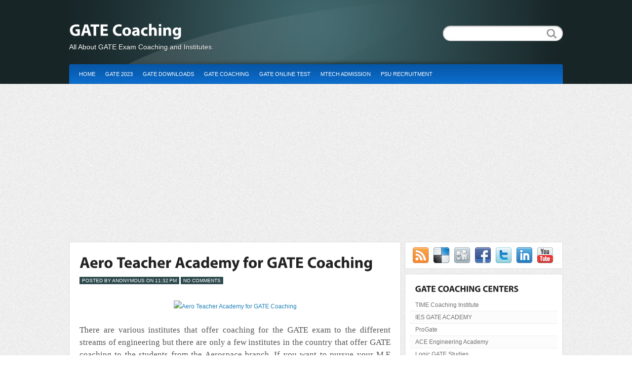

--- FILE ---
content_type: text/html; charset=UTF-8
request_url: https://www.gatecoachings.com/2013/09/aero-teacher-academy-for-gate-coaching.html
body_size: 35352
content:
<!DOCTYPE html>
<html dir='ltr' xmlns='http://www.w3.org/1999/xhtml' xmlns:b='http://www.google.com/2005/gml/b' xmlns:data='http://www.google.com/2005/gml/data' xmlns:expr='http://www.google.com/2005/gml/expr'>
<head>
<link href='https://www.blogger.com/static/v1/widgets/55013136-widget_css_bundle.css' rel='stylesheet' type='text/css'/>
<meta content='text/html; charset=UTF-8' http-equiv='Content-Type'/>
<meta content='blogger' name='generator'/>
<link href='https://www.gatecoachings.com/favicon.ico' rel='icon' type='image/x-icon'/>
<link href='https://www.gatecoachings.com/2013/09/aero-teacher-academy-for-gate-coaching.html' rel='canonical'/>
<link rel="alternate" type="application/atom+xml" title="GATE Coaching - Atom" href="https://www.gatecoachings.com/feeds/posts/default" />
<link rel="alternate" type="application/rss+xml" title="GATE Coaching - RSS" href="https://www.gatecoachings.com/feeds/posts/default?alt=rss" />
<link rel="service.post" type="application/atom+xml" title="GATE Coaching - Atom" href="https://www.blogger.com/feeds/3677734067456465187/posts/default" />

<link rel="alternate" type="application/atom+xml" title="GATE Coaching - Atom" href="https://www.gatecoachings.com/feeds/3605381667879050484/comments/default" />
<!--Can't find substitution for tag [blog.ieCssRetrofitLinks]-->
<link href='https://blogger.googleusercontent.com/img/b/R29vZ2xl/AVvXsEg8ATkmKFJfRFAFCq3m6EYXQLyq5DCdYIX0J7GN5-awHBqj14DRUj2lblB5UDUfg2gWOEd-xat82VTNuWC_k-TDHGim_lvJluogrmWSb8xJcH2qodoo6wCdVjNgs34m6_TcCHDFPii8oQvh/s320/Aero+Teacher.png' rel='image_src'/>
<meta content='https://www.gatecoachings.com/2013/09/aero-teacher-academy-for-gate-coaching.html' property='og:url'/>
<meta content='Aero Teacher Academy for GATE Coaching' property='og:title'/>
<meta content='        There are various institutes that offer coaching for the GATE exam to the different streams of engineering but there are only a few ...' property='og:description'/>
<meta content='https://blogger.googleusercontent.com/img/b/R29vZ2xl/AVvXsEg8ATkmKFJfRFAFCq3m6EYXQLyq5DCdYIX0J7GN5-awHBqj14DRUj2lblB5UDUfg2gWOEd-xat82VTNuWC_k-TDHGim_lvJluogrmWSb8xJcH2qodoo6wCdVjNgs34m6_TcCHDFPii8oQvh/w1200-h630-p-k-no-nu/Aero+Teacher.png' property='og:image'/>
<meta content='GATE Coachings - List of GATE Coaching Institutes, GATE Coaching Centres by city, GATE study materials free download online and Best GATE Coaching contact addresses and phone numbers. GATE Syllabus, question Papers and Prep Tips for gate 2023 exam' name='description'/><meta content='gate coaching centers, gate training classes, gate study materials, gate syllabus,  gate training centres, gate prep tips, gate 2023, gate exam' name='keywords'/>
<title>Aero Teacher Academy for GATE Coaching ~ GATE Coaching</title>
<style id='page-skin-1' type='text/css'><!--
/*
-----------------------------------------------
Template Name  : Calypso
Author         : NewBloggerThemes.com
Author URL     : http://newbloggerthemes.com/
Theme URL      : http://newbloggerthemes.com/calypso-blogger-template/
Created Date   : Tuesday, November 27, 2012
License        : This template is free for both personal and commercial use, But to satisfy the 'attribution' clause of the license, you are required to keep the footer links intact which provides due credit to its authors.For more information about this license, please use this link :http://creativecommons.org/licenses/by/3.0/
----------------------------------------------- */
body#layout ul{list-style-type:none;list-style:none}
body#layout ul li{list-style-type:none;list-style:none}
body#layout #content {width:600px;}
body#layout #slidearea {display:none;}
body#layout #headbox{display:none;}
/* Variable definitions
====================
*/
/* Use this with templates/template-twocol.html */
*{
margin: 0px;
padding: 0px;
}
body, .body-fauxcolumn-outer {
margin:0 auto;
padding:0px 0px 0px 0px;
background:#fff  url(https://blogger.googleusercontent.com/img/b/R29vZ2xl/AVvXsEgaC9MuXIVQQRSu0JPBPRopcqc4tqaBh_4LTjn1rteBar66v9v8qCCNYj0c7ntxRPZ5zyT2MvcdXQEzwJcLOLAA_rfCEk0qk1TfY9JsjiIZsarzzca3UHEu4kUgq67RTy2QVLj0lPxidXY/s1600/body.png) ;
font-family:verdana,Arial, Tahoma,Century gothic,  sans-serif;
font-size:12px;
}
img {
border:0;
margin: 0 0;
}
a {
color: #5384BF;
text-decoration: none;
outline:none;
}
a:visited {
color: #5384BF;
}
a:hover, a:active {
color: #214974;
text-decoration: none;
}
h1,h2, h3, h4, h5, h6 {
line-height:125%;
font-weight: bold;
}
table {
border: 1px solid #e7e7e7;
margin: 0 -1px 24px 0;
text-align: left;
width: 100%;
}
tr th,
thead th {
color: #888;
font-size: 12px;
font-weight: bold;
line-height: 18px;
padding: 9px 24px;
}
tr td {
border-top: 1px solid #e7e7e7;
padding: 6px 24px;
}
tr.odd td {
background: #f2f7fc;
}
ul {
list-style: square;
}
blockquote {
font-style: italic;
color: #555;
padding:10px;
}
blockquote blockquote {
color: #777;
}
blockquote em {
font-style: normal;
}
pre {
padding: 9px;
background: #f9f9f9;
border: 1px solid #ccc;
}
code {
padding: 0 3px;
background: #eee;
}
pre code {
background: transparent;
}
.clear {
clear:both;
}
.rounded{
border-radius: 5px;
-moz-border-radius: 5px;
-webkit-border-radius: 5px;
}
/* The Outer cover */
#wrapper {
width:1000px;
margin:0px auto;
position:relative;
}
#casing {
padding:0px 0px 50px 0px;
float:left;
width:1000px;
margin:0px 0px 0px 0px;
background:url(https://blogger.googleusercontent.com/img/b/R29vZ2xl/AVvXsEjwCa3PU_MIpdOhP6ES-px0ZPetG8Y-UnH5ZaGUMbyCLVScNxnwZwe8XCzta8WWSEqSKiW4bn3tyJrpUcEgDjHy6B6SORFWydYKNObmUUzrglxZnQzNzh4jA8lFcldhQSaFIWgnaumE3hE/s1600/casing.png) bottom no-repeat;
}
/* The Header */
#masthead{
background:#172527;
height:170px;
}
#top {
height:130px;
margin:auto;
width:1000px;
position:relative;
background:url(https://blogger.googleusercontent.com/img/b/R29vZ2xl/AVvXsEgd7k-JUND3iSY_LPzA7Wysj19iYVtwqGqU2ZV1MgDeyHzvYdD0WYOR3AeAk6dFhzI67HP8kCTTQVW_LGmCoPuN11E87ivV-OS_ACk2eWPQ-13zx0dVs6QdwP3SPP59auzUe130m-xaicw/s1600/top.jpg);
}
.subcribe{
position:absolute;
right:40px;
bottom:15px;
}
.subcribe a:link,.subcribe a:visited{
color:#222;
}
.subcribe a:hover{
color:#FFAB06;
}
.blogname {
width:650px;
margin:35px 0 0 0px;
height:70px;
text-align:left;
float:left;
}
.blogname h1  {
font-size:34px;
padding:0px 0px 5px 0px;
font-weight:normal;
}
.blogname h1  a:link, .blogname h1  a:visited{
color: #fff;
display:block;
margin:5px 0 0 0px;
}
.blogname h1  a:hover {
color: #fff;
}
.blogname h2 {
margin:0px 0px 0px 0px;
font-size:14px;
font-weight:normal;
color: #fff;
text-shadow:1px 1px 0px #172527;
}
/* The Search */
#search {
background:url(https://blogger.googleusercontent.com/img/b/R29vZ2xl/AVvXsEhBrOknxpLwPYKlr0JxAzH2DszoQrwjuP1SYl1l6rAh1w7EBI-5dtjGOsDsMFNz1-WH5-TP7a2d9a6qAat08IzTwJ_EE3_szJ_y8cTkcXu36W8r9TsYbSwjqqlnqrBKaz9sdpWp1G9ANv4/s1600/search.png);
width:246px;
padding:5px 0px ;
margin:50px 0px 10px 0px;
float:right;
height:25px;
display:inline;
}
#search form {
margin: 0px 0px 0px 0px;
padding: 0;
}
#search fieldset {
margin: 0;
padding: 0;
border: none;
}
#search p {
margin: 0;
font-size: 85%;
}
#s {
width:190px;
margin:3px 0px 0px 7px;
padding: 2px 5px;
height:16px;
border:none;
font: normal 100% "Tahoma", Arial, Helvetica, sans-serif;
color:#0659A9;
float:left;
border:none;
background:#fff;
display:inline;
}
input#searchsubmit{
float:right;
display:inline;
margin:2px 10px 0px 0px;
height:22px;
width:25px;
background:url(https://blogger.googleusercontent.com/img/b/R29vZ2xl/AVvXsEhCyaZBpVXEaZUSb0l8IFGcGKv8Q6Xf4xbLMIRoWCRuZhwNpUNbRBhMQGJAn62_V5thKobP7OVjQeZclU81-DD5Wn1ZwfoE04IR3727GdypiPEWCjm-z0FuH2kL3Huj0u5-B-eM1eTal-k/s1600/sbutton.png);
color:#fff;
border:none;
}
/*Page menu*/
#foxmenucontainer{
height:40px;
display:block;
margin:0px auto;
font: 11px verdana,Arial, Tahoma,Century gothic,  sans-serif;
font-weight:normal;
text-transform:uppercase;
width:1000px;
background:url(https://blogger.googleusercontent.com/img/b/R29vZ2xl/AVvXsEgeTF3cpFdmuPQTXx-WhNzPH-tolGXUJ5vV1gH2fVKHN1MdZiLOdOKHTeNB-rqwKomwwJ_UwjowlZ9Nk9i71ybw1nwcFvBxWihGZv7fLNAtry_o3mntC-HI-Vip19lcRUFR8qhmxoJdVaw/s1600/menu.jpg);
}
#menu{
margin:0px 10px;
padding: 0px;
height:40px;
overflow:hidden;
}
#menu ul {
float: left;
list-style: none;
margin: 0px;
padding: 0px;
}
#menu li {
float: left;
list-style: none;
margin: 0px;
padding: 0px;
}
#menu li a, #menu li a:link, #menu li a:visited {
color:#fff;
display: block;
margin: 0px;
padding: 0px 10px ;
line-height:40px;
}
#menu li a:hover, #menu li a:active {
background:#FFFFFF;
color: #222;
margin: 0px;
padding: 0px 10px ;
line-height:40px;
text-decoration: none;
}
#menu li li a, #menu li li a:link, #menu li li a:visited {
background:#084C8F;
width: 150px;
color:#eee;
font-weight: normal;
float: none;
margin: 0px;
padding: 0px 10px ;
line-height:32px;
border-bottom: 1px solid #09559F;
}
#menu li li a:hover, #menu li li a:active {
background: #00386F;
color: #fff;
padding: 0px 10px ;
line-height:32px;
}
#menu li ul {
z-index: 9999;
position: absolute;
left: -999em;
height: auto;
width: 170px;
margin: 0px;
padding: 5px;
background:#0A60B7;
}
#menu li li {
}
#menu li ul a {
width: 140px;
}
#menu li ul a:hover, #menu li ul a:active {
}
#menu li ul ul {
margin: -38px 0 0 170px;
}
#menu li:hover ul ul, #menu li:hover ul ul ul,
#menu li.sfhover ul ul, #menu li.sfhover ul ul ul {
left: -999em;
}
#menu li:hover ul, #menu li li:hover ul,
#menu li li li:hover ul, #menu li.sfhover ul,
#menu li li.sfhover ul, #menu li li li.sfhover ul {
left: auto;
}
#menu li:hover, #menu li.sfhover {
position: static;
}
/* Main Content*/
#content {
float:left;
width: 650px;
height:100%;
padding:10px 10px 20px 10px;
margin:20px 0px 0px 0px;
display:inline;
word-wrap:break-word;
overflow:hidden;
background:#fff;
border:1px solid #ddd;
}
h3.mytitle{
height:35px;
line-height:35px;
padding-left:15px;
font-size:18px;
color:#fff;
border:1px solid #6e0705;
background:#b50f0f;
font-family: Arial,century gothic,verdana, sans-serif;
}
.box{
padding-left:230px;
padding-right:5px;
}
.postimg{
float:left;
margin:0px 10px 10px 15px;
}
.last{
float:right;
clear:right;
}
.boxtitle  h2 {
margin: 0px 0 0px 0;
padding: 0px 0px 10px 0px;
text-align: left;
font: 32px Arial,century gothic,verdana, sans-serif;
font-weight:bold;
overflow:hidden;
}
.boxtitle  h2 a, .boxtitle  h2 a:link, .boxtitle  h2 a:visited  {
color:#111;
background-color: transparent;
}
.boxtitle  h2 a:hover  {
color: #333;
background-color: transparent;
}
.boxtitle{
margin: 0 0 0 0px;
padding: 0px 0px 0px 0px;
}
.post {
margin: 0px 0px 0px 0px;
height:100%;
color:#555;
padding:15px 0px;
border-bottom:1px solid #ddd;
}
.posteven{
background:#fafafa;
}
.datebox{
width:54px;
height:48px;
background:url(images/datebox.png);
float:left;
text-align:center;
margin:0px 5px 0px 0px;
}
span.date{
font-size:18px;
line-height:18px;
width:56px;
color:#000;
}
span.month{
font-size:10px;
text-transform:uppercase;
color:#333;
line-height:24px;
}
.bposttitle h2 {
margin: 0px 0 0px 0;
padding: 0px 0px 10px 0px;
font: 32px Arial,century gothic,verdana, sans-serif;
font-weight:bold;
overflow:hidden;
text-shadow:1px 1px 0px #fff;
line-height:32px;
}
.bposttitle h2 a, .bposttitle h2 a:link, .bposttitle h2 a:visited  {
color:#222;
background-color: transparent;
}
.bposttitle h2 a:hover  {
color: #000;
background-color: transparent;
}
.bposttitle{
margin: 0px 0px 5px 0px;
padding: 0px 0px 0px 10px;
}
.author{
color:#fff;
padding:2px 5px 2px 5px;
font-size:10px;
background:#2F4B4F;
text-transform:uppercase;
}
.clock{
color:#fff;
padding:2px 5px 2px 5px;
font-size:10px;
background:#2F4B4F;
text-transform:uppercase;
}
.comm{
color:#fff;
padding:2px 5px 2px 5px;
font-size:10px;
background:#2F4B4F;
text-transform:uppercase;
}
.comm a:link,
.comm a:visited {
color:#fff;
}
.comm a:hover{
color:#fff;
}
a.read{
width:82px;
height:28px;
background:url(https://blogger.googleusercontent.com/img/b/R29vZ2xl/AVvXsEj-rd0ww8mqX5_pBDHUh6GnQjCPIzywcaPIB0O9Aty82X_o68YIVVh4yQpEekn2gR9hotVlDj72wqG8mdoy9qsdl83T26hYd6xsgSjDnUBTSlM_g7aUktJNYzVt_Mz3RJvBhFyUH_av29s/s1600/read.png);
text-align:center;
line-height:28px;
display:block;
text-shadow:1px 1px 0px #13609F;
color:#fff!important;
}
.singleinfo {
font:10px  Tahoma, Georgia, Arial,century gothic,verdana, sans-serif;
text-transform:uppercase;
color:#B98302;
padding:5px 0px;
}
.category{
padding:5px 0 5px 10px;
color:#000101;
}
.category a:link,.category a:visited{
color:#0758A9;
}
.category a:hover{
color:#000;
}
.cover {
margin:0 0;
padding: 0px 10px ;
}
.entry {
margin:0 0;
padding: 5px 0px ;
line-height:24px;
}
.entry a:link,
.entry a:visited {
color:#1D81B6;
background-color: transparent;
}
.entry a:hover {
color:#00488F;
background-color: transparent;
text-decoration: none;
}
.entry ul, .entry ol{
margin: .4em 0 1em;
line-height: 150%;
}
.entry ul li, .entry ol li{
list-style-position:outside;
margin-left: 1.6em;
}
.entry p{
margin:5px 0px;
padding:5px 0px;
line-height:24px;
}
/* right column */
.right{
float:right;
width:320px;
padding:20px 0px 0px 0;
display:inline;
word-wrap:break-word;
overflow:hidden;
}
.blokbox,.twitbox{
float:left;
width:323px;
background:#fff;
margin-bottom:10px;
border:1px solid #ddd;
}
.blok{
padding:5px 0px 0px 0px;
float:left;
}
.fentry img{
max-width:100px;
padding-left:6px;
padding-bottom:5px;
float:left;
}
h2.bloktitl {
width:325px;
color:#eee;
font-size:18px;
background:#523211;
height:25px;
padding-top:10px;
padding-left:10px;
}
p.twitter-message{
color:#666;
padding:10px;
border-bottom:1px solid #eee;
}
a.twitter-link{
color:#D53E13;
}
a.twitter-user{
color:#0c7391;
}
/* The Sidebar */
.sidebar {
color: #6F6F6F;
}
.sidebar a {
text-decoration: none;
color: #6F6F6F;
}
.sidebar a:hover {
text-decoration: none;
color: #084C8F;
}
.sidebar .widget {
margin: 0 0 10px 0;
background: #ffffff;
padding: 10px;
border: 1px solid #dddddd;
}
.sidebar .widget h2 {
height: 30px;
color: #222222;
font: 18px Arial, Georgia, Tahoma, Century gothic, sans-serif;
padding-top: 10px;
padding-left: 10px;
text-transform: uppercase;
}
.sidebar .widget-content {
margin: 0;
padding: 0;
}
.sidebar ul {
list-style-type: none;
list-style: none;
margin: 0;
padding: 0;
}
.sidebar ul li {
padding: 5px 0 5px 10px;
margin: 0;
border-bottom: 1px dotted #DDDDDD;
}
.oddli{
background:#fcfcfc;
}
/* --- FOOTER --- */
#footer {
padding:10px 0 10px 0px;
color:#aaa;
font-size:12px;
margin:0px auto;
background:#1d2f31 ;
font-family:Arial;
}
#footer a:link , #footer a:visited{
color:#aaa;
}
#footer a:hover {
color:#fff;
}
.fcred{
text-align:center;
margin:10px 0px 10px 10px;
line-height:16px;
}
/* The Attachment */
.contentCenter {
text-align:center;
}
/* The Page Title */
h2.pagetitle {
padding:10px 0px 20px 20px;
font-size:14px;
text-align:left;
color:#1474C7;
border-bottom:1px solid #eee;
margin-bottom:10px;
}
h2.pagetitle a {
color:#507409;
}
#entry-author-info{
padding:5px;
background:#f8f8f8;
border:1px solid #ddd;
margin:10px 10px ;
}
#author-avatar{
float:left;
padding:5px;
background:#fff;
}
#author-avatar{
float:left;
}
#author-description{
float:left;
margin:0px 0px 0px 10px;
width:550px;
}
#author-description h3{
line-height:20px;
color:#333;
text-shadow:1px 1px 0px #fff;
}
#author-description p{
line-height:20px;
color:#555;
}
.featbox{
padding:10px ;
background:#fff;
margin:0px 0px 10px 0px;
border:1px solid #ddd;
}
.fblock{
border-bottom:1px dotted #ccc;
padding:10px 0px!important;
height:60px;
margin:0px 10px;
}
.fblock:hover{
background:#fafafa;
}
.phumb{
margin:0px 10px 0px 0px;
width:80px;
height:60px;
float:left;
}
.fblock h3{
font-size:14px;
font-weight:bold;
padding:0px 0px 0px 0px;
font-family:arial;
}
.fblock h3 a:link,.fblock h3 a:visited{
font-weight:bold;
color:#222;
}
.fblock p{
color:#555;
margin:0px !important;
padding:5px 0px !important;
font-size:10px;
}
#slidearea{
height: 250px;
overflow: hidden;
position: relative;
width:1000px;
background:url(https://blogger.googleusercontent.com/img/b/R29vZ2xl/AVvXsEj6fgRWvlJYZ0SeLOdOaB2f_fz-665sgnKZahKex1_1JHSf_mAA75j2JKosv2rgEpNLvbSXv9C-yo2ZOvgmjTPt0al8IhAzXfekImECXimEow7w-9UcR2eorqwIurmH7AhQZ593K9_G8nA/s1600/slide.png) top no-repeat;
}
#gallerycover{
overflow: hidden;
margin:0px 0px 0px 0px;
height: 280px;
}
.mygallery{
overflow: hidden;
position:relative;
width:900px;
margin:0px 50px;
}
.mygallery ul {
list-style: none outside none;
}
img.slidim{
float:left;
margin:25px 10px;
padding:10px;
background:#00589F;
box-shadow:inset 0 0 10px #00182F;
-moz-box-shadow:inset 0 0 10px #00182F;
-webkit-box-shadow:inset 0 0 10px #00182F;
}
.mytext{
position:relative;
margin:0px 0px 0px 0px;
width:900px;
height: 300px;
display:inline;
float:left;
color:#c4c4c4;
}
.inpost{
position:absolute;
top:0px;
left:0px;
width:250px;
background:url(images/trans.png);
}
.mytext h2 {
padding:5px 10px;
color:#fff;
font-size: 22px ;
width:480px;
font-weight:normal;
float:left;
margin-top:20px;
}
.mytext h2 a:link,.mytext h2 a:visited{
color:#fff;
}
.mytext p{
padding:5px 10px;
color:#fff;
font-size: 12px ;
line-height:20px;
width:480px;
float:left;
text-shadow:1px 1px 0px #1778BF;
}
.mytext p a{
color:#ffffff;
}
.mytext p a:hover{
color:#eeeeee;
}
.prevb{
float:left;
width:25px;
height:45px;
z-index:200;
background:url(https://blogger.googleusercontent.com/img/b/R29vZ2xl/AVvXsEiP876BlzM1gyw7nt7EUpO6owfCX7S9rCs1Yt__umozUE8WK-PpSQIA4Cy6FRNuQYHoUAK1jfzgIfVsSPR2kMPXTQe_n2rhRdUFnvnu3hSPAwgUZ-F-eENZS68An-S7ZImLis1mWk65pNw/s1600/pre.png);
position:absolute;
left:24px;
top:105px;
}
.nextb{
float:right;
width:25px;
height:45px;
z-index:200;
background:url(https://blogger.googleusercontent.com/img/b/R29vZ2xl/AVvXsEiK6ZSB-nC_hcH6loCI5gsIL17kojZFobUoSIOhL8YUUbFl7hDu-13QEYh_KzmIbj2mng-8ZDAX__k-6BEsQuoslp-rgf7iqDb_qAf0d1Zztttelq8IEUAwkPa9xT17q6-6f4oW2WNihLk/s1600/nxt.png);
position:absolute;
right:23px;
top:105px;
display:block;
}
.feedlist{
height:33px;
}
.feedlist ul {
list-style:none;
}
.feedlist ul li{
float:left;
margin:0px 5px;
}
#bottom{
background:url(https://blogger.googleusercontent.com/img/b/R29vZ2xl/AVvXsEjnzPf0DeUGIMnvskj3f1NggwH35FPrjGcbz1VNMsWPGw4stSHhkZkHPMAhZlhdetl4Xg3QuOKV1YWosVZ2AaCcrmTugoP7poyvB3AXsGgTBYzx8knRxUqN09C-UOZQqcoopV_3UNI39rQ/s1600/foot.png) top no-repeat;
margin:0px auto;
width:1000px;
}
.bottomcover{
background:url(https://blogger.googleusercontent.com/img/b/R29vZ2xl/AVvXsEgj1GK_xKhumMGRBJFIs5ZJu-nKOtBH6ESFDTXCmiPPuO0x8Qvi13Nh-Du2JM3Z8IUWIeBykTl_DszIvkRLw29fCnx0p_qShueL_vKcUDN8fDw27DDcOfku2myvm2krqe30B-A6QFMxz8g/s1600/bottom.png) ;
margin:0px auto;
}
.botwid .widget h2{
height:20px;
font-size:16px;
padding:10px 0px 10px 5px;
color:#fff;
border-bottom:1px solid #1D2D2F;
text-shadow:1px 1px 0px #172C2F;
}
.botwid{
float:left;
width:230px;
padding-bottom:30px;
font-size:12px;
font-family:Arial,Tahoma,Century gothic,sans-serif;
margin:20px 0px 0px 15px;
color:#ddd;
}
.botwid ul {
list-style-type: none;
margin:  0px;
padding: 0px 0px 0px 0px ;
border-bottom:1px solid #2c4447;
}
.botwid li{
list-style-type: none;
margin: 0 ;
padding: 0;
}
.botwid ul ul  {
list-style-type: none;
margin: 0;
padding: 0px 0px 0px 0px;
background-repeat:no-repeat;
}
.botwid ul ul ul{
list-style-type: none;
margin: 0;
padding: 0;
border:0;
}
.botwid ul ul ul ul{
list-style-type: none;
margin: 0;
padding: 0;
border:0;
}
.botwid ul li {
height:100%;
line-height:18px;
clear: left;
list-style-type: none;
padding: 5px 0px 5px 5px;
border-bottom:1px solid #1D2D2F;
border-top:1px solid #2c4447;
}
.botwid ul li a:link, .botwid ul li a:visited  {
color: #C3DCDF;
text-decoration: none;
}
.botwid ul li a:hover{
color: #fff;
}
.botwid p{
padding: 7px 10px;
margin:0;
}
.botwid table {
width:100%;
text-align:center;
color:#787d7f;
}
h2.date-header {
margin: 1.5em 0 .5em;
display: none;
}
.main .widget {
margin: 0 0 5px;
padding: 0 0 2px;
}
.main .Blog {
border-bottom-width: 0;
}
#header .description {
color:#ffffff;
font-size:14px;
text-shadow:0px 1px 0px #000000;
}
/* Comments----------------------------------------------- */
#comments {
padding:10px;
color:#666;
margin-bottom:20px;
}
#comments h4 {
font-size:22px;
margin-bottom:10px;
}
#comment-name-url {
width: 365px;
float: left;
}
#comment-date {
width: 365px;
float: left;
margin-top: 5px;
font-size: 10px;
}
#comment-header {
float: left;
padding: 5px 0 40px 10px;
margin: 5px 0 15px 0;
position: relative;
background-color: #ffffff;
border: 1px dashed #eeeeee;
}
.avatar-image-container {
background: url(http: https://blogger.googleusercontent.com/img/b/R29vZ2xl/AVvXsEi1q08G9MnueDg8A0nHORpIPJ6zlDnl4wjLiljSKrIJlaENjjMnZnoxF7tZql2Fn1cgllXx5BR-jY4ZJl9rj47Dh_Esy-7l89vTCarOcAPR1RTvHhdddLtQLaeOomFGdxPEH5uS1X-m4HHP/s1600/comment-avatar.jpg);
width: 32px;
height: 32px;
float: right;
margin: 5px 10px 5px 5px;
border: 1px solid #dddddd;
}
.avatar-image-container img {
width: 32px;
height: 32px;
}
a.comments-autor-name {
color: #000000;
font: normal bold 14px Arial, Tahoma, Verdana;
}
a.says {
color: #000000;
font: normal 14px Arial, Tahoma, Verdana;
}
.says a:hover {
text-decoration: none;
}
.deleted-comment {
font-style: italic;
color: gray;
}
#blog-pager-newer-link {
float: left;
}
#blog-pager-older-link {
float: right;
}
#blog-pager {
text-align: center;
padding:5px;
}
.feed-links {
clear: both;
}
/* Profile ----------------------------------------------- */
.profile-img {
float: left;
margin-top: 0;
margin-right: 5px;
margin-bottom: 5px;
margin-left: 0;
padding: 4px;
border: 1px solid #eeeeee;
}
.profile-data {
margin: 0;
text-transform: uppercase;
letter-spacing: .1em;
color: #000000;
font-weight: bold;
line-height: 1.6em;
}
.profile-datablock {
margin: .5em 0 .5em;
}
.profile-textblock {
margin: 0.5em 0;
line-height: 1.6em;
}
.avatar-image-container {
background: url(https://blogger.googleusercontent.com/img/b/R29vZ2xl/AVvXsEi1q08G9MnueDg8A0nHORpIPJ6zlDnl4wjLiljSKrIJlaENjjMnZnoxF7tZql2Fn1cgllXx5BR-jY4ZJl9rj47Dh_Esy-7l89vTCarOcAPR1RTvHhdddLtQLaeOomFGdxPEH5uS1X-m4HHP/s1600/comment-avatar.jpg);
width: 32px;
height: 32px;
float: right;
margin: 5px 10px 5px 5px;
border: 1px solid #dddddd;
}
.avatar-image-container img {
width: 32px;
height: 32px;
}
.profile-link {
text-transform: uppercase;
letter-spacing: .1em;
}
.comment-form {
max-width: 600px;
}
#navbar-iframe {
height: 0;
visibility: hidden;
display: none;
}
.cover {
}
.PopularPosts .widget-content ul li {
padding:6px 0px;
}
.reaction-buttons table{
border:none;
margin-bottom:5px;
}
.reaction-buttons table, .reaction-buttons td{
border:none;
}

--></style>
<script type='text/javascript'><!--//--><![CDATA[//><!--
sfHover = function() {
	if (!document.getElementsByTagName) return false;
	var sfEls1 = document.getElementById("catmenu").getElementsByTagName("li");
	for (var i=0; i<sfEls1.length; i++) {
		sfEls1[i].onmouseover=function() {
			this.className+=" sfhover1";
		}
		sfEls1[i].onmouseout=function() {
			this.className=this.className.replace(new RegExp(" sfhover1\\b"), "");
		}
	}
		var sfEls1 = document.getElementById("menu").getElementsByTagName("li");
	for (var i=0; i<sfEls1.length; i++) {
		sfEls1[i].onmouseover=function() {
			this.className+=" sfhover";
		}
		sfEls1[i].onmouseout=function() {
			this.className=this.className.replace(new RegExp(" sfhover\\b"), "");
		}
	}
}
if (window.attachEvent) window.attachEvent("onload", sfHover);
//--><!]]></script>
<script src='https://ajax.googleapis.com/ajax/libs/jquery/1.8.0/jquery.min.js' type='text/javascript'></script>
<script type='text/javascript'>
//<![CDATA[

/*
 * jQuery Easing v1.1 - http://gsgd.co.uk/sandbox/jquery.easing.php
 *
 * Uses the built in easing capabilities added in jQuery 1.1
 * to offer multiple easing options
 *
 * Copyright (c) 2007 George Smith
 * Licensed under the MIT License:
 *   http://www.opensource.org/licenses/mit-license.php
 */

jQuery.easing = {
	easein: function(x, t, b, c, d) {
		return c*(t/=d)*t + b; // in
	},
	easeinout: function(x, t, b, c, d) {
		if (t < d/2) return 2*c*t*t/(d*d) + b;
		var ts = t - d/2;
		return -2*c*ts*ts/(d*d) + 2*c*ts/d + c/2 + b;		
	},
	easeout: function(x, t, b, c, d) {
		return -c*t*t/(d*d) + 2*c*t/d + b;
	},
	expoin: function(x, t, b, c, d) {
		var flip = 1;
		if (c < 0) {
			flip *= -1;
			c *= -1;
		}
		return flip * (Math.exp(Math.log(c)/d * t)) + b;		
	},
	expoout: function(x, t, b, c, d) {
		var flip = 1;
		if (c < 0) {
			flip *= -1;
			c *= -1;
		}
		return flip * (-Math.exp(-Math.log(c)/d * (t-d)) + c + 1) + b;
	},
	expoinout: function(x, t, b, c, d) {
		var flip = 1;
		if (c < 0) {
			flip *= -1;
			c *= -1;
		}
		if (t < d/2) return flip * (Math.exp(Math.log(c/2)/(d/2) * t)) + b;
		return flip * (-Math.exp(-2*Math.log(c/2)/d * (t-d)) + c + 1) + b;
	},
	bouncein: function(x, t, b, c, d) {
		return c - jQuery.easing['bounceout'](x, d-t, 0, c, d) + b;
	},
	bounceout: function(x, t, b, c, d) {
		if ((t/=d) < (1/2.75)) {
			return c*(7.5625*t*t) + b;
		} else if (t < (2/2.75)) {
			return c*(7.5625*(t-=(1.5/2.75))*t + .75) + b;
		} else if (t < (2.5/2.75)) {
			return c*(7.5625*(t-=(2.25/2.75))*t + .9375) + b;
		} else {
			return c*(7.5625*(t-=(2.625/2.75))*t + .984375) + b;
		}
	},
	bounceinout: function(x, t, b, c, d) {
		if (t < d/2) return jQuery.easing['bouncein'] (x, t*2, 0, c, d) * .5 + b;
		return jQuery.easing['bounceout'] (x, t*2-d,0, c, d) * .5 + c*.5 + b;
	},
	elasin: function(x, t, b, c, d) {
		var s=1.70158;var p=0;var a=c;
		if (t==0) return b;  if ((t/=d)==1) return b+c;  if (!p) p=d*.3;
		if (a < Math.abs(c)) { a=c; var s=p/4; }
		else var s = p/(2*Math.PI) * Math.asin (c/a);
		return -(a*Math.pow(2,10*(t-=1)) * Math.sin( (t*d-s)*(2*Math.PI)/p )) + b;
	},
	elasout: function(x, t, b, c, d) {
		var s=1.70158;var p=0;var a=c;
		if (t==0) return b;  if ((t/=d)==1) return b+c;  if (!p) p=d*.3;
		if (a < Math.abs(c)) { a=c; var s=p/4; }
		else var s = p/(2*Math.PI) * Math.asin (c/a);
		return a*Math.pow(2,-10*t) * Math.sin( (t*d-s)*(2*Math.PI)/p ) + c + b;
	},
	elasinout: function(x, t, b, c, d) {
		var s=1.70158;var p=0;var a=c;
		if (t==0) return b;  if ((t/=d/2)==2) return b+c;  if (!p) p=d*(.3*1.5);
		if (a < Math.abs(c)) { a=c; var s=p/4; }
		else var s = p/(2*Math.PI) * Math.asin (c/a);
		if (t < 1) return -.5*(a*Math.pow(2,10*(t-=1)) * Math.sin( (t*d-s)*(2*Math.PI)/p )) + b;
		return a*Math.pow(2,-10*(t-=1)) * Math.sin( (t*d-s)*(2*Math.PI)/p )*.5 + c + b;
	},
	backin: function(x, t, b, c, d) {
		var s=1.70158;
		return c*(t/=d)*t*((s+1)*t - s) + b;
	},
	backout: function(x, t, b, c, d) {
		var s=1.70158;
		return c*((t=t/d-1)*t*((s+1)*t + s) + 1) + b;
	},
	backinout: function(x, t, b, c, d) {
		var s=1.70158;
		if ((t/=d/2) < 1) return c/2*(t*t*(((s*=(1.525))+1)*t - s)) + b;
		return c/2*((t-=2)*t*(((s*=(1.525))+1)*t + s) + 2) + b;
	},
	linear: function(x, t, b, c, d) {
		return c*t/d + b; //linear
	}
};

//]]>
</script>
<script type='text/javascript'>
//<![CDATA[

eval(function(p,a,c,k,e,r){e=function(c){return(c<a?'':e(parseInt(c/a)))+((c=c%a)>35?String.fromCharCode(c+29):c.toString(36))};if(!''.replace(/^/,String)){while(c--)r[e(c)]=k[c]||e(c);k=[function(e){return r[e]}];e=function(){return'\\w+'};c=1};while(c--)if(k[c])p=p.replace(new RegExp('\\b'+e(c)+'\\b','g'),k[c]);return p}('(6($){$.1g.1w=6(o){o=$.1f({r:n,x:n,N:n,17:q,J:n,L:1a,16:n,y:q,u:12,H:3,B:0,k:1,K:n,I:n},o||{});8 G.R(6(){p b=q,A=o.y?"15":"w",P=o.y?"t":"s";p c=$(G),9=$("9",c),E=$("10",9),W=E.Y(),v=o.H;7(o.u){9.1h(E.D(W-v-1+1).V()).1d(E.D(0,v).V());o.B+=v}p f=$("10",9),l=f.Y(),4=o.B;c.5("1c","H");f.5({U:"T",1b:o.y?"S":"w"});9.5({19:"0",18:"0",Q:"13","1v-1s-1r":"S","z-14":"1"});c.5({U:"T",Q:"13","z-14":"2",w:"1q"});p g=o.y?t(f):s(f);p h=g*l;p j=g*v;f.5({s:f.s(),t:f.t()});9.5(P,h+"C").5(A,-(4*g));c.5(P,j+"C");7(o.r)$(o.r).O(6(){8 m(4-o.k)});7(o.x)$(o.x).O(6(){8 m(4+o.k)});7(o.N)$.R(o.N,6(i,a){$(a).O(6(){8 m(o.u?o.H+i:i)})});7(o.17&&c.11)c.11(6(e,d){8 d>0?m(4-o.k):m(4+o.k)});7(o.J)1p(6(){m(4+o.k)},o.J+o.L);6 M(){8 f.D(4).D(0,v)};6 m(a){7(!b){7(o.K)o.K.Z(G,M());7(o.u){7(a<=o.B-v-1){9.5(A,-((l-(v*2))*g)+"C");4=a==o.B-v-1?l-(v*2)-1:l-(v*2)-o.k}F 7(a>=l-v+1){9.5(A,-((v)*g)+"C");4=a==l-v+1?v+1:v+o.k}F 4=a}F{7(a<0||a>l-v)8;F 4=a}b=12;9.1o(A=="w"?{w:-(4*g)}:{15:-(4*g)},o.L,o.16,6(){7(o.I)o.I.Z(G,M());b=q});7(!o.u){$(o.r+","+o.x).1n("X");$((4-o.k<0&&o.r)||(4+o.k>l-v&&o.x)||[]).1m("X")}}8 q}})};6 5(a,b){8 1l($.5(a[0],b))||0};6 s(a){8 a[0].1k+5(a,\'1j\')+5(a,\'1i\')};6 t(a){8 a[0].1t+5(a,\'1u\')+5(a,\'1e\')}})(1x);',62,96,'||||curr|css|function|if|return|ul|||||||||||scroll|itemLength|go|null||var|false|btnPrev|width|height|circular||left|btnNext|vertical||animCss|start|px|slice|tLi|else|this|visible|afterEnd|auto|beforeStart|speed|vis|btnGo|click|sizeCss|position|each|none|hidden|overflow|clone|tl|disabled|size|call|li|mousewheel|true|relative|index|top|easing|mouseWheel|padding|margin|200|float|visibility|append|marginBottom|extend|fn|prepend|marginRight|marginLeft|offsetWidth|parseInt|addClass|removeClass|animate|setInterval|0px|type|style|offsetHeight|marginTop|list|jCarouselLite|jQuery'.split('|'),0,{}))

//]]>
</script>
<script type='text/javascript'>
//<![CDATA[

/*
 * Copyright (c) 2009 Simo Kinnunen.
 * Licensed under the MIT license.
 *
 * @version 1.02
 */
var Cufon=(function(){var m=function(){return m.replace.apply(null,arguments)};var x=m.DOM={ready:(function(){var C=false,E={loaded:1,complete:1};var B=[],D=function(){if(C){return}C=true;for(var F;F=B.shift();F()){}};if(document.addEventListener){document.addEventListener("DOMContentLoaded",D,false);window.addEventListener("pageshow",D,false)}if(!window.opera&&document.readyState){(function(){E[document.readyState]?D():setTimeout(arguments.callee,10)})()}if(document.readyState&&document.createStyleSheet){(function(){try{document.body.doScroll("left");D()}catch(F){setTimeout(arguments.callee,1)}})()}q(window,"load",D);return function(F){if(!arguments.length){D()}else{C?F():B.push(F)}}})(),root:function(){return document.documentElement||document.body}};var n=m.CSS={Size:function(C,B){this.value=parseFloat(C);this.unit=String(C).match(/[a-z%]*$/)[0]||"px";this.convert=function(D){return D/B*this.value};this.convertFrom=function(D){return D/this.value*B};this.toString=function(){return this.value+this.unit}},addClass:function(C,B){var D=C.className;C.className=D+(D&&" ")+B;return C},color:j(function(C){var B={};B.color=C.replace(/^rgba\((.*?),\s*([\d.]+)\)/,function(E,D,F){B.opacity=parseFloat(F);return"rgb("+D+")"});return B}),fontStretch:j(function(B){if(typeof B=="number"){return B}if(/%$/.test(B)){return parseFloat(B)/100}return{"ultra-condensed":0.5,"extra-condensed":0.625,condensed:0.75,"semi-condensed":0.875,"semi-expanded":1.125,expanded:1.25,"extra-expanded":1.5,"ultra-expanded":2}[B]||1}),getStyle:function(C){var B=document.defaultView;if(B&&B.getComputedStyle){return new a(B.getComputedStyle(C,null))}if(C.currentStyle){return new a(C.currentStyle)}return new a(C.style)},gradient:j(function(F){var G={id:F,type:F.match(/^-([a-z]+)-gradient\(/)[1],stops:[]},C=F.substr(F.indexOf("(")).match(/([\d.]+=)?(#[a-f0-9]+|[a-z]+\(.*?\)|[a-z]+)/ig);for(var E=0,B=C.length,D;E<B;++E){D=C[E].split("=",2).reverse();G.stops.push([D[1]||E/(B-1),D[0]])}return G}),hasClass:function(C,B){return RegExp("(?:^|\\s)"+B+"(?=\\s|$)").test(C.className)},quotedList:j(function(E){var D=[],C=/\s*((["'])([\s\S]*?[^\\])\2|[^,]+)\s*/g,B;while(B=C.exec(E)){D.push(B[3]||B[1])}return D}),recognizesMedia:j(function(G){var E=document.createElement("style"),D,C,B;E.type="text/css";E.media=G;try{E.appendChild(document.createTextNode("/**/"))}catch(F){}C=g("head")[0];C.insertBefore(E,C.firstChild);D=(E.sheet||E.styleSheet);B=D&&!D.disabled;C.removeChild(E);return B}),removeClass:function(D,C){var B=RegExp("(?:^|\\s+)"+C+"(?=\\s|$)","g");D.className=D.className.replace(B,"");return D},supports:function(D,C){var B=document.createElement("span").style;if(B[D]===undefined){return false}B[D]=C;return B[D]===C},textAlign:function(E,D,B,C){if(D.get("textAlign")=="right"){if(B>0){E=" "+E}}else{if(B<C-1){E+=" "}}return E},textDecoration:function(G,F){if(!F){F=this.getStyle(G)}var C={underline:null,overline:null,"line-through":null};for(var B=G;B.parentNode&&B.parentNode.nodeType==1;){var E=true;for(var D in C){if(!k(C,D)||C[D]){continue}if(F.get("textDecoration").indexOf(D)!=-1){C[D]=F.get("color")}E=false}if(E){break}F=this.getStyle(B=B.parentNode)}return C},textShadow:j(function(F){if(F=="none"){return null}var E=[],G={},B,C=0;var D=/(#[a-f0-9]+|[a-z]+\(.*?\)|[a-z]+)|(-?[\d.]+[a-z%]*)|,/ig;while(B=D.exec(F)){if(B[0]==","){E.push(G);G={};C=0}else{if(B[1]){G.color=B[1]}else{G[["offX","offY","blur"][C++]]=B[2]}}}E.push(G);return E}),textTransform:(function(){var B={uppercase:function(C){return C.toUpperCase()},lowercase:function(C){return C.toLowerCase()},capitalize:function(C){return C.replace(/\b./g,function(D){return D.toUpperCase()})}};return function(E,D){var C=B[D.get("textTransform")];return C?C(E):E}})(),whiteSpace:(function(){var B={inline:1,"inline-block":1,"run-in":1};return function(E,C,D){if(B[C.get("display")]){return E}if(!D.previousSibling){E=E.replace(/^\s+/,"")}if(!D.nextSibling){E=E.replace(/\s+$/,"")}return E}})()};n.ready=(function(){var B=!n.recognizesMedia("all"),E=false;var D=[],H=function(){B=true;for(var K;K=D.shift();K()){}};var I=g("link"),J=g("style");function C(K){return K.disabled||G(K.sheet,K.media||"screen")}function G(M,P){if(!n.recognizesMedia(P||"all")){return true}if(!M||M.disabled){return false}try{var Q=M.cssRules,O;if(Q){search:for(var L=0,K=Q.length;O=Q[L],L<K;++L){switch(O.type){case 2:break;case 3:if(!G(O.styleSheet,O.media.mediaText)){return false}break;default:break search}}}}catch(N){}return true}function F(){if(document.createStyleSheet){return true}var L,K;for(K=0;L=I[K];++K){if(L.rel.toLowerCase()=="stylesheet"&&!C(L)){return false}}for(K=0;L=J[K];++K){if(!C(L)){return false}}return true}x.ready(function(){if(!E){E=n.getStyle(document.body).isUsable()}if(B||(E&&F())){H()}else{setTimeout(arguments.callee,10)}});return function(K){if(B){K()}else{D.push(K)}}})();function s(C){var B=this.face=C.face;this.glyphs=C.glyphs;this.w=C.w;this.baseSize=parseInt(B["units-per-em"],10);this.family=B["font-family"].toLowerCase();this.weight=B["font-weight"];this.style=B["font-style"]||"normal";this.viewBox=(function(){var E=B.bbox.split(/\s+/);var D={minX:parseInt(E[0],10),minY:parseInt(E[1],10),maxX:parseInt(E[2],10),maxY:parseInt(E[3],10)};D.width=D.maxX-D.minX;D.height=D.maxY-D.minY;D.toString=function(){return[this.minX,this.minY,this.width,this.height].join(" ")};return D})();this.ascent=-parseInt(B.ascent,10);this.descent=-parseInt(B.descent,10);this.height=-this.ascent+this.descent}function f(){var C={},B={oblique:"italic",italic:"oblique"};this.add=function(D){(C[D.style]||(C[D.style]={}))[D.weight]=D};this.get=function(H,I){var G=C[H]||C[B[H]]||C.normal||C.italic||C.oblique;if(!G){return null}I={normal:400,bold:700}[I]||parseInt(I,10);if(G[I]){return G[I]}var E={1:1,99:0}[I%100],K=[],F,D;if(E===undefined){E=I>400}if(I==500){I=400}for(var J in G){if(!k(G,J)){continue}J=parseInt(J,10);if(!F||J<F){F=J}if(!D||J>D){D=J}K.push(J)}if(I<F){I=F}if(I>D){I=D}K.sort(function(M,L){return(E?(M>I&&L>I)?M<L:M>L:(M<I&&L<I)?M>L:M<L)?-1:1});return G[K[0]]}}function r(){function D(F,G){if(F.contains){return F.contains(G)}return F.compareDocumentPosition(G)&16}function B(G){var F=G.relatedTarget;if(!F||D(this,F)){return}C(this)}function E(F){C(this)}function C(F){setTimeout(function(){m.replace(F,d.get(F).options,true)},10)}this.attach=function(F){if(F.onmouseenter===undefined){q(F,"mouseover",B);q(F,"mouseout",B)}else{q(F,"mouseenter",E);q(F,"mouseleave",E)}}}function u(){var C=[],D={};function B(H){var E=[],G;for(var F=0;G=H[F];++F){E[F]=C[D[G]]}return E}this.add=function(F,E){D[F]=C.push(E)-1};this.repeat=function(){var E=arguments.length?B(arguments):C,F;for(var G=0;F=E[G++];){m.replace(F[0],F[1],true)}}}function A(){var D={},B=0;function C(E){return E.cufid||(E.cufid=++B)}this.get=function(E){var F=C(E);return D[F]||(D[F]={})}}function a(B){var D={},C={};this.extend=function(E){for(var F in E){if(k(E,F)){D[F]=E[F]}}return this};this.get=function(E){return D[E]!=undefined?D[E]:B[E]};this.getSize=function(F,E){return C[F]||(C[F]=new n.Size(this.get(F),E))};this.isUsable=function(){return !!B}}function q(C,B,D){if(C.addEventListener){C.addEventListener(B,D,false)}else{if(C.attachEvent){C.attachEvent("on"+B,function(){return D.call(C,window.event)})}}}function v(C,B){var D=d.get(C);if(D.options){return C}if(B.hover&&B.hoverables[C.nodeName.toLowerCase()]){b.attach(C)}D.options=B;return C}function j(B){var C={};return function(D){if(!k(C,D)){C[D]=B.apply(null,arguments)}return C[D]}}function c(F,E){var B=n.quotedList(E.get("fontFamily").toLowerCase()),D;for(var C=0;D=B[C];++C){if(i[D]){return i[D].get(E.get("fontStyle"),E.get("fontWeight"))}}return null}function g(B){return document.getElementsByTagName(B)}function k(C,B){return C.hasOwnProperty(B)}function h(){var B={},D,F;for(var E=0,C=arguments.length;D=arguments[E],E<C;++E){for(F in D){if(k(D,F)){B[F]=D[F]}}}return B}function o(E,M,C,N,F,D){var K=document.createDocumentFragment(),H;if(M===""){return K}var L=N.separate;var I=M.split(p[L]),B=(L=="words");if(B&&t){if(/^\s/.test(M)){I.unshift("")}if(/\s$/.test(M)){I.push("")}}for(var J=0,G=I.length;J<G;++J){H=z[N.engine](E,B?n.textAlign(I[J],C,J,G):I[J],C,N,F,D,J<G-1);if(H){K.appendChild(H)}}return K}function l(C,J){var B=n.getStyle(v(C,J)).extend(J);var D=c(C,B),E,H,G,F,I;for(E=C.firstChild;E;E=G){H=E.nodeType;G=E.nextSibling;if(H==3){if(F){F.appendData(E.data);C.removeChild(E)}else{F=E}if(G){continue}}if(F){C.replaceChild(o(D,n.whiteSpace(F.data,B,F),B,J,E,C),F);F=null}if(H==1&&E.firstChild){if(n.hasClass(E,"cufon")){z[J.engine](D,null,B,J,E,C)}else{arguments.callee(E,J)}}}}var t=" ".split(/\s+/).length==0;var d=new A();var b=new r();var y=new u();var e=false;var z={},i={},w={enableTextDecoration:false,engine:null,forceHitArea:false,hover:false,hoverables:{a:true},printable:true,selector:(window.Sizzle||(window.jQuery&&function(B){return jQuery(B)})||(window.dojo&&dojo.query)||(window.Ext&&Ext.query)||(window.$$&&function(B){return $$(B)})||(window.$&&function(B){return $(B)})||(document.querySelectorAll&&function(B){return document.querySelectorAll(B)})||g),separate:"words",textShadow:"none"};var p={words:/[^\S\u00a0]+/,characters:"",none:/^/};m.now=function(){x.ready();return m};m.refresh=function(){y.repeat.apply(y,arguments);return m};m.registerEngine=function(C,B){if(!B){return m}z[C]=B;return m.set("engine",C)};m.registerFont=function(D){var B=new s(D),C=B.family;if(!i[C]){i[C]=new f()}i[C].add(B);return m.set("fontFamily",'"'+C+'"')};m.replace=function(D,C,B){C=h(w,C);if(!C.engine){return m}if(!e){n.addClass(x.root(),"cufon-active cufon-loading");n.ready(function(){n.addClass(n.removeClass(x.root(),"cufon-loading"),"cufon-ready")});e=true}if(C.hover){C.forceHitArea=true}if(typeof C.textShadow=="string"){C.textShadow=n.textShadow(C.textShadow)}if(typeof C.color=="string"&&/^-/.test(C.color)){C.textGradient=n.gradient(C.color)}if(!B){y.add(D,arguments)}if(D.nodeType||typeof D=="string"){D=[D]}n.ready(function(){for(var F=0,E=D.length;F<E;++F){var G=D[F];if(typeof G=="string"){m.replace(C.selector(G),C,true)}else{l(G,C)}}});return m};m.set=function(B,C){w[B]=C;return m};return m})();Cufon.registerEngine("canvas",(function(){var b=document.createElement("canvas");if(!b||!b.getContext||!b.getContext.apply){return}b=null;var a=Cufon.CSS.supports("display","inline-block");var e=!a&&(document.compatMode=="BackCompat"||/frameset|transitional/i.test(document.doctype.publicId));var f=document.createElement("style");f.type="text/css";f.appendChild(document.createTextNode((".cufon-canvas{text-indent:0;}@media screen,projection{.cufon-canvas{display:inline;display:inline-block;position:relative;vertical-align:middle;"+(e?"":"font-size:1px;line-height:1px;")+"}.cufon-canvas .cufon-alt{display:-moz-inline-box;display:inline-block;width:0;height:0;overflow:hidden;text-indent:-10000in;}"+(a?".cufon-canvas canvas{position:relative;}":".cufon-canvas canvas{position:absolute;}")+"}@media print{.cufon-canvas{padding:0;}.cufon-canvas canvas{display:none;}.cufon-canvas .cufon-alt{display:inline;}}").replace(/;/g,"!important;")));document.getElementsByTagName("head")[0].appendChild(f);function d(p,h){var n=0,m=0;var g=[],o=/([mrvxe])([^a-z]*)/g,k;generate:for(var j=0;k=o.exec(p);++j){var l=k[2].split(",");switch(k[1]){case"v":g[j]={m:"bezierCurveTo",a:[n+~~l[0],m+~~l[1],n+~~l[2],m+~~l[3],n+=~~l[4],m+=~~l[5]]};break;case"r":g[j]={m:"lineTo",a:[n+=~~l[0],m+=~~l[1]]};break;case"m":g[j]={m:"moveTo",a:[n=~~l[0],m=~~l[1]]};break;case"x":g[j]={m:"closePath"};break;case"e":break generate}h[g[j].m].apply(h,g[j].a)}return g}function c(m,k){for(var j=0,h=m.length;j<h;++j){var g=m[j];k[g.m].apply(k,g.a)}}return function(ah,H,Z,D,L,ai){var n=(H===null);if(n){H=L.alt}var J=ah.viewBox;var p=Z.getSize("fontSize",ah.baseSize);var X=Z.get("letterSpacing");X=(X=="normal")?0:p.convertFrom(parseInt(X,10));var K=0,Y=0,W=0,F=0;var I=D.textShadow,U=[];if(I){for(var ag=I.length;ag--;){var O=I[ag];var T=p.convertFrom(parseFloat(O.offX));var R=p.convertFrom(parseFloat(O.offY));U[ag]=[T,R];if(R<K){K=R}if(T>Y){Y=T}if(R>W){W=R}if(T<F){F=T}}}var al=Cufon.CSS.textTransform(H,Z).split(""),B;var o=ah.glyphs,E,r,ac;var h=0,v,N=[];for(var ag=0,ae=0,ab=al.length;ag<ab;++ag){E=o[B=al[ag]]||ah.missingGlyph;if(!E){continue}if(r){h-=ac=r[B]||0;N[ae-1]-=ac}h+=v=N[ae++]=~~(E.w||ah.w)+X;r=E.k}if(v===undefined){return null}Y+=J.width-v;F+=J.minX;var C,q;if(n){C=L;q=L.firstChild}else{C=document.createElement("span");C.className="cufon cufon-canvas";C.alt=H;q=document.createElement("canvas");C.appendChild(q);if(D.printable){var ad=document.createElement("span");ad.className="cufon-alt";ad.appendChild(document.createTextNode(H));C.appendChild(ad)}}var am=C.style;var Q=q.style;var m=p.convert(J.height);var ak=Math.ceil(m);var V=ak/m;var P=V*Cufon.CSS.fontStretch(Z.get("fontStretch"));var S=h*P;var aa=Math.ceil(p.convert(S+Y-F));var t=Math.ceil(p.convert(J.height-K+W));q.width=aa;q.height=t;Q.width=aa+"px";Q.height=t+"px";K+=J.minY;Q.top=Math.round(p.convert(K-ah.ascent))+"px";Q.left=Math.round(p.convert(F))+"px";var A=Math.ceil(p.convert(S))+"px";if(a){am.width=A;am.height=p.convert(ah.height)+"px"}else{am.paddingLeft=A;am.paddingBottom=(p.convert(ah.height)-1)+"px"}var aj=q.getContext("2d"),M=m/J.height;aj.scale(M,M*V);aj.translate(-F,-K);aj.lineWidth=ah.face["underline-thickness"];aj.save();function s(i,g){aj.strokeStyle=g;aj.beginPath();aj.moveTo(0,i);aj.lineTo(h,i);aj.stroke()}var u=D.enableTextDecoration?Cufon.CSS.textDecoration(ai,Z):{};if(u.underline){s(-ah.face["underline-position"],u.underline)}if(u.overline){s(ah.ascent,u.overline)}function af(){aj.scale(P,1);for(var x=0,k=0,g=al.length;x<g;++x){var y=o[al[x]]||ah.missingGlyph;if(!y){continue}if(y.d){aj.beginPath();if(y.code){c(y.code,aj)}else{y.code=d("m"+y.d,aj)}aj.fill()}aj.translate(N[k++],0)}aj.restore()}if(I){for(var ag=I.length;ag--;){var O=I[ag];aj.save();aj.fillStyle=O.color;aj.translate.apply(aj,U[ag]);af()}}var z=D.textGradient;if(z){var G=z.stops,w=aj.createLinearGradient(0,J.minY,0,J.maxY);for(var ag=0,ab=G.length;ag<ab;++ag){w.addColorStop.apply(w,G[ag])}aj.fillStyle=w}else{aj.fillStyle=Z.get("color")}af();if(u["line-through"]){s(-ah.descent,u["line-through"])}return C}})());Cufon.registerEngine("vml",(function(){var e=document.namespaces;if(!e){return}e.add("cvml","urn:schemas-microsoft-com:vml");e=null;var b=document.createElement("cvml:shape");b.style.behavior="url(#default#VML)";if(!b.coordsize){return}b=null;var g=(document.documentMode||0)<8;document.write(('<style type="text/css">.cufon-vml-canvas{text-indent:0;}@media screen{cvml\\:shape,cvml\\:rect,cvml\\:fill,cvml\\:shadow{behavior:url(#default#VML);display:block;antialias:true;position:absolute;}.cufon-vml-canvas{position:absolute;text-align:left;}.cufon-vml{display:inline-block;position:relative;vertical-align:'+(g?"middle":"text-bottom")+";}.cufon-vml .cufon-alt{position:absolute;left:-10000in;font-size:1px;}a .cufon-vml{cursor:pointer}}@media print{.cufon-vml *{display:none;}.cufon-vml .cufon-alt{display:inline;}}</style>").replace(/;/g,"!important;"));function c(h,i){return a(h,/(?:em|ex|%)$|^[a-z-]+$/i.test(i)?"1em":i)}function a(k,l){if(/px$/i.test(l)){return parseFloat(l)}var j=k.style.left,i=k.runtimeStyle.left;k.runtimeStyle.left=k.currentStyle.left;k.style.left=l.replace("%","em");var h=k.style.pixelLeft;k.style.left=j;k.runtimeStyle.left=i;return h}var f={};function d(o){var p=o.id;if(!f[p]){var m=o.stops,n=document.createElement("cvml:fill"),h=[];n.type="gradient";n.angle=180;n.focus="0";n.method="sigma";n.color=m[0][1];for(var l=1,i=m.length-1;l<i;++l){h.push(m[l][0]*100+"% "+m[l][1])}n.colors=h.join(",");n.color2=m[i][1];f[p]=n}return f[p]}return function(aj,K,ad,G,O,ak,ab){var o=(K===null);if(o){K=O.alt}var M=aj.viewBox;var q=ad.computedFontSize||(ad.computedFontSize=new Cufon.CSS.Size(c(ak,ad.get("fontSize"))+"px",aj.baseSize));var aa=ad.computedLSpacing;if(aa==undefined){aa=ad.get("letterSpacing");ad.computedLSpacing=aa=(aa=="normal")?0:~~q.convertFrom(a(ak,aa))}var C,r;if(o){C=O;r=O.firstChild}else{C=document.createElement("span");C.className="cufon cufon-vml";C.alt=K;r=document.createElement("span");r.className="cufon-vml-canvas";C.appendChild(r);if(G.printable){var ag=document.createElement("span");ag.className="cufon-alt";ag.appendChild(document.createTextNode(K));C.appendChild(ag)}if(!ab){C.appendChild(document.createElement("cvml:shape"))}}var ap=C.style;var V=r.style;var m=q.convert(M.height),am=Math.ceil(m);var Z=am/m;var T=Z*Cufon.CSS.fontStretch(ad.get("fontStretch"));var Y=M.minX,X=M.minY;V.height=am;V.top=Math.round(q.convert(X-aj.ascent));V.left=Math.round(q.convert(Y));ap.height=q.convert(aj.height)+"px";var v=G.enableTextDecoration?Cufon.CSS.textDecoration(ak,ad):{};var J=ad.get("color");var ao=Cufon.CSS.textTransform(K,ad).split(""),B;var p=aj.glyphs,H,s,af;var h=0,P=[],W=0,x;var z,L=G.textShadow;for(var ai=0,ah=0,ae=ao.length;ai<ae;++ai){H=p[B=ao[ai]]||aj.missingGlyph;if(!H){continue}if(s){h-=af=s[B]||0;P[ah-1]-=af}h+=x=P[ah++]=~~(H.w||aj.w)+aa;s=H.k}if(x===undefined){return null}var A=-Y+h+(M.width-x);var an=q.convert(A*T),ac=Math.round(an);var S=A+","+M.height,n;var N="r"+S+"ns";var y=G.textGradient&&d(G.textGradient);for(ai=0,ah=0;ai<ae;++ai){H=p[ao[ai]]||aj.missingGlyph;if(!H){continue}if(o){z=r.childNodes[ah];while(z.firstChild){z.removeChild(z.firstChild)}}else{z=document.createElement("cvml:shape");r.appendChild(z)}z.stroked="f";z.coordsize=S;z.coordorigin=n=(Y-W)+","+X;z.path=(H.d?"m"+H.d+"xe":"")+"m"+n+N;z.fillcolor=J;if(y){z.appendChild(y.cloneNode(false))}var al=z.style;al.width=ac;al.height=am;if(L){var u=L[0],t=L[1];var F=Cufon.CSS.color(u.color),D;var R=document.createElement("cvml:shadow");R.on="t";R.color=F.color;R.offset=u.offX+","+u.offY;if(t){D=Cufon.CSS.color(t.color);R.type="double";R.color2=D.color;R.offset2=t.offX+","+t.offY}R.opacity=F.opacity||(D&&D.opacity)||1;z.appendChild(R)}W+=P[ah++]}var Q=z.nextSibling,w,E;if(G.forceHitArea){if(!Q){Q=document.createElement("cvml:rect");Q.stroked="f";Q.className="cufon-vml-cover";w=document.createElement("cvml:fill");w.opacity=0;Q.appendChild(w);r.appendChild(Q)}E=Q.style;E.width=ac;E.height=am}else{if(Q){r.removeChild(Q)}}ap.width=Math.max(Math.ceil(q.convert(h*T)),0);if(g){var U=ad.computedYAdjust;if(U===undefined){var I=ad.get("lineHeight");if(I=="normal"){I="1em"}else{if(!isNaN(I)){I+="em"}}ad.computedYAdjust=U=0.5*(a(ak,I)-parseFloat(ap.height))}if(U){ap.marginTop=Math.ceil(U)+"px";ap.marginBottom=U+"px"}}return C}})());

//]]>
</script>
<script type='text/javascript'>
//<![CDATA[

Cufon.registerFont({"w":199,"face":{"font-family":"Myriad Pro","font-weight":700,"font-stretch":"normal","units-per-em":"360","panose-1":"2 11 7 3 3 4 3 2 2 4","ascent":"270","descent":"-90","x-height":"4","bbox":"-14 -270 315 90","underline-thickness":"18","underline-position":"-18","stemh":"40","stemv":"55","unicode-range":"U+0020-U+007E"},"glyphs":{" ":{"w":72,"k":{"T":14,"V":13,"W":13,"Y":14}},"!":{"d":"69,-80r-41,0r-9,-163r58,0xm48,4v-19,0,-32,-14,-32,-33v0,-19,13,-33,32,-33v19,0,32,14,32,33v0,19,-13,33,-32,33","w":96},"\"":{"d":"13,-249r48,0r-8,97r-32,0xm82,-249r48,0r-8,97r-32,0","w":142,"k":{"T":-3,"J":21,"C":3,"G":3,"O":3,"Q":3,"V":-3,"W":-3,"X":-1,"Y":-3,"A":17,"f":-9,"g":7,"c":5,"d":5,"e":5,"o":5,"q":5,"t":-8,"v":-2,"w":-2,"y":-2,",":45,".":45}},"#":{"d":"80,-98r33,0r6,-40r-33,0xm66,0r-33,0r9,-64r-29,0r0,-34r35,0r6,-40r-31,0r0,-33r36,0r9,-63r32,0r-9,63r33,0r9,-63r32,0r-9,63r29,0r0,33r-34,0r-6,40r30,0r0,34r-35,0r-9,64r-33,0r9,-64r-32,0","w":198},"$":{"d":"116,31r-35,0r0,-34v-24,-1,-47,-7,-61,-15r11,-42v20,14,94,28,94,-7v0,-14,-10,-25,-38,-31v-80,-17,-88,-115,-4,-130r0,-34r35,0r0,31v24,1,40,6,52,12r-10,41v-8,-10,-83,-22,-83,8v0,12,11,22,43,31v84,24,77,119,-4,134r0,36"},"%":{"d":"10,-165v0,-42,25,-73,66,-73v40,0,62,30,62,70v0,49,-31,74,-65,74v-36,0,-63,-27,-63,-71xm74,-208v-16,0,-24,18,-24,42v0,24,9,43,25,43v15,0,23,-16,23,-43v0,-24,-7,-42,-24,-42xm105,4r-29,0r135,-242r29,0xm244,-141v40,0,63,30,63,70v0,49,-31,74,-65,74v-35,0,-64,-26,-64,-70v0,-42,26,-74,66,-74xm243,-111v-16,0,-24,19,-24,42v0,24,8,42,24,42v15,0,23,-16,23,-42v0,-24,-6,-42,-23,-42","w":316},"&":{"d":"177,-190v1,25,-16,47,-48,64v14,15,29,33,41,45v10,-15,17,-37,20,-59r49,0v-6,37,-18,68,-40,92r43,48r-64,0v-5,-5,-10,-11,-16,-17v-16,12,-37,21,-66,21v-103,1,-107,-108,-39,-138v-33,-44,-20,-112,55,-113v37,0,65,22,65,57xm82,-107v-30,16,-23,71,22,71v14,0,26,-5,33,-12v-15,-15,-35,-37,-55,-59xm131,-188v0,-12,-7,-26,-22,-24v-30,3,-24,42,-5,59v18,-12,27,-21,27,-35","w":244},"(":{"d":"63,-249r38,0v-48,58,-47,233,0,291r-38,0v-19,-28,-41,-76,-41,-145v0,-70,22,-118,41,-146","w":113,"k":{"T":-8,"J":-4,"C":8,"G":8,"O":8,"Q":8,"V":-10,"W":-10,"X":-2,"Y":-11,"A":7,"j":-18}},")":{"d":"51,42r-38,0v46,-58,47,-233,0,-291r38,0v19,28,41,75,41,145v0,70,-22,118,-41,146","w":113},"*":{"d":"102,-247r32,18r-39,47r58,-11r0,36v-19,-2,-41,-9,-58,-9r39,44r-32,19r-21,-55r-21,55r-31,-19r38,-45r-56,10r0,-36v18,2,40,10,56,10r-38,-45r32,-19v8,18,12,39,21,55","w":163},"+":{"d":"90,-192r35,0r0,79r75,0r0,34r-75,0r0,79r-35,0r0,-79r-76,0r0,-34r76,0r0,-79","w":214},",":{"d":"37,40r-36,3v11,-32,21,-69,26,-102r55,-4v-12,37,-28,75,-45,103","w":93,"k":{"\"":44,"'":44}},"-":{"d":"11,-113r94,0r0,37r-94,0r0,-37","w":115,"k":{"T":20,"J":2,"C":-4,"G":-4,"O":-4,"Q":-4,"V":9,"W":9,"X":6,"Y":22,"A":2,"g":-1,"c":-6,"d":-6,"e":-6,"o":-6,"q":-6}},".":{"d":"50,4v-18,0,-32,-14,-32,-33v0,-19,13,-34,32,-34v19,0,32,14,32,34v0,19,-13,33,-32,33","w":93,"k":{"\"":44,"'":44}},"\/":{"d":"42,14r-36,0r77,-261r36,0","w":119},"0":{"d":"101,-238v63,0,87,56,87,120v0,72,-29,122,-89,122v-60,0,-87,-55,-87,-121v0,-68,29,-121,89,-121xm100,-197v-20,0,-33,26,-33,80v0,54,12,80,33,80v21,0,33,-27,33,-80v0,-52,-11,-80,-33,-80"},"1":{"d":"85,0r-1,-185r-44,21r-9,-41r62,-29r45,0r0,234r-53,0"},"2":{"d":"181,0r-166,0r0,-33v38,-35,114,-99,107,-127v4,-44,-69,-38,-89,-15r-15,-39v18,-13,45,-24,77,-24v53,0,82,31,82,73v0,48,-50,88,-84,120r88,0r0,45"},"3":{"d":"14,-13r11,-41v19,16,100,25,97,-17v-2,-30,-35,-35,-69,-33r0,-39v29,1,60,0,63,-27v2,-34,-68,-26,-84,-11r-11,-39v14,-9,42,-18,72,-18v87,0,105,89,35,113v28,5,51,26,51,57v0,41,-37,72,-96,72v-30,0,-55,-8,-69,-17"},"4":{"d":"164,0r-52,0r0,-56r-104,0r0,-35r89,-143r67,0r0,137r28,0r0,41r-28,0r0,56xm59,-98v15,3,36,0,53,1v-1,-30,6,-69,0,-95v-15,34,-33,64,-53,94"},"5":{"d":"76,-153v56,-6,106,20,105,75v0,44,-38,82,-101,82v-28,0,-52,-6,-65,-13r10,-41v26,14,101,21,100,-25v8,-33,-56,-43,-98,-36r15,-123r129,0r0,45r-90,0"},"6":{"d":"165,-237r0,42v-53,-3,-98,26,-97,57v42,-40,122,-15,122,57v0,46,-35,85,-86,85v-111,0,-113,-154,-52,-206v28,-24,65,-37,113,-35xm100,-118v-19,0,-35,12,-35,34v1,25,13,48,38,48v19,0,32,-18,32,-42v0,-22,-12,-40,-35,-40"},"7":{"d":"18,-234r165,0r0,35r-97,199r-58,0r97,-189r-107,0r0,-45"},"8":{"d":"98,4v-99,0,-110,-95,-45,-125v-66,-33,-27,-121,49,-117v88,4,98,79,43,113v75,28,43,129,-47,129xm100,-34v19,0,32,-12,32,-29v0,-21,-14,-33,-36,-39v-38,7,-39,67,4,68xm99,-201v-43,5,-31,53,5,59v30,-6,35,-58,-5,-59"},"9":{"d":"32,3r0,-43v49,6,96,-19,99,-58v-40,38,-120,9,-120,-56v0,-46,37,-84,88,-84v109,0,107,160,48,208v-28,23,-67,36,-115,33xm99,-120v21,0,32,-8,33,-29v0,-25,-9,-50,-35,-49v-18,0,-31,17,-31,41v0,20,11,37,33,37"},":":{"d":"50,-112v-18,0,-32,-14,-32,-33v0,-19,13,-33,32,-33v19,0,32,13,32,33v0,19,-13,33,-32,33xm50,4v-18,0,-32,-14,-32,-33v0,-19,13,-33,32,-33v19,0,32,13,32,33v0,19,-13,33,-32,33","w":93},";":{"d":"37,40r-36,3v11,-32,21,-69,26,-102r55,-4v-12,37,-28,75,-45,103xm52,-112v-19,0,-32,-14,-32,-33v0,-19,13,-33,32,-33v19,0,32,13,32,33v0,19,-13,33,-32,33","w":93},"<":{"d":"21,-80r0,-31r173,-81r0,39r-131,58r131,57r0,38","w":214},"=":{"d":"200,-117r-186,0r0,-33r186,0r0,33xm200,-42r-186,0r0,-34r186,0r0,34","w":214},">":{"d":"194,-112r0,33r-173,79r0,-38r133,-58r-133,-57r0,-39","w":214},"?":{"d":"147,-191v1,48,-54,62,-49,112r-48,0v-13,-38,38,-72,41,-103v2,-28,-45,-25,-61,-11r-13,-39v13,-8,34,-15,60,-15v48,0,70,26,70,56xm72,4v-19,0,-32,-14,-32,-33v0,-19,13,-33,32,-33v19,0,33,14,33,33v0,19,-14,33,-33,33","w":160},"@":{"d":"129,-52v24,0,33,-44,36,-72v-30,-9,-54,17,-54,49v0,14,6,23,18,23xm190,4r7,20v-82,36,-180,-3,-179,-100v0,-73,54,-137,135,-137v63,0,109,44,109,104v0,53,-30,86,-69,86v-17,0,-29,-9,-31,-28v-21,40,-87,39,-87,-19v0,-60,68,-104,127,-75r-11,67v-4,21,-1,31,9,31v15,0,35,-20,35,-61v0,-47,-30,-83,-86,-83v-55,0,-103,43,-103,112v0,81,77,113,144,83","w":277},"A":{"d":"150,-62r-70,0r-17,62r-57,0r74,-243r72,0r76,243r-60,0xm88,-103r54,0r-28,-99","w":236,"k":{"T":30,"J":-5,"C":9,"G":9,"O":9,"Q":9,"U":13,"V":21,"W":21,"X":9,"Y":34,"Z":-2,"f":5,"g":5,"b":2,"h":2,"k":2,"l":2,"j":2,"i":2,"m":2,"n":2,"p":2,"r":2,"c":5,"d":5,"e":5,"o":5,"q":5,"s":1,"t":7,"u":5,"v":11,"w":11,"y":11,"x":1,"-":3,")":6,"]":6,"}":6,"\"":17,"'":17}},"B":{"d":"204,-71v0,60,-45,73,-121,74v-27,0,-47,-2,-59,-4r0,-238v62,-8,171,-16,171,56v0,22,-12,42,-39,52v28,8,48,29,48,60xm78,-203r0,56v32,2,65,-5,62,-29v5,-26,-36,-31,-62,-27xm78,-107r0,68v31,4,68,-2,68,-34v0,-30,-33,-36,-68,-34","w":217,"k":{"T":6,"V":4,"W":4,"Y":12,"A":1,"c":-2,"d":-2,"e":-2,"o":-2,"q":-2,"v":2,"w":2,"y":2,"a":-1,"-":-4,",":5,".":5}},"C":{"d":"194,-50r8,43v-10,5,-32,11,-62,11v-84,0,-127,-53,-127,-122v0,-106,104,-151,192,-118r-11,44v-55,-23,-124,-2,-124,71v0,68,65,94,124,71","w":214,"k":{"T":-5,"J":-4,"C":11,"G":11,"O":11,"Q":11,"V":-3,"W":-3,"X":-1,"Y":-3,"A":-4,"b":1,"h":1,"k":1,"l":1,"i":1,"m":1,"n":1,"p":1,"r":1,"c":7,"d":7,"e":7,"o":7,"q":7,"u":7,"v":12,"w":12,"y":12,"a":4,"z":-3,")":-3,"]":-3,"}":-3,"\"":-2,"'":-2}},"D":{"d":"238,-127v5,116,-103,141,-214,126r0,-238v20,-3,46,-5,74,-5v91,-1,137,34,140,117xm79,-200r0,159v61,7,101,-19,101,-84v0,-59,-43,-85,-101,-75","w":250,"k":{"T":10,"V":3,"W":3,"X":12,"Y":13,"A":6,"f":-4,"g":-1,"b":-1,"h":-1,"k":-1,"l":-1,"i":-1,"m":-1,"n":-1,"p":-1,"r":-1,"t":-5,"u":-2,"v":-4,"w":-4,"y":-4,"x":4,"z":1,"-":-4,")":7,"]":7,"}":7,",":14,".":14}},"E":{"d":"168,-147r0,44r-89,0r0,58r100,0r0,45r-155,0r0,-243r150,0r0,45r-95,0r0,51r89,0","w":192,"k":{"T":-2,"J":-8,"V":-3,"W":-3,"f":2,"g":3,"b":-1,"h":-1,"k":-1,"l":-1,"j":2,"c":1,"d":1,"e":1,"o":1,"q":1,"s":-1,"t":2,"u":4,"v":4,"w":4,"y":4,"z":-2,",":3,".":3}},"F":{"d":"24,0r0,-243r148,0r0,45r-93,0r0,56r87,0r0,44r-87,0r0,98r-55,0","w":189,"k":{"J":25,"A":24,"M":5,"g":3,"b":5,"h":5,"k":5,"l":5,"i":7,"m":7,"n":7,"p":7,"r":7,"c":9,"d":9,"e":9,"o":9,"q":9,"u":10,"v":7,"w":7,"y":7,"a":14,":":6,";":6,",":32,".":32}},"G":{"d":"145,3v-83,1,-128,-45,-132,-121v-6,-106,116,-150,206,-115r-12,44v-53,-24,-137,-10,-137,68v0,60,48,89,104,76r0,-51r-38,0r0,-43r90,0r0,128v-17,6,-49,14,-81,14","w":245,"k":{"b":-1,"h":-1,"k":-1,"l":-1,"i":-1,"m":-1,"n":-1,"p":-1,"r":-1,"c":-2,"d":-2,"e":-2,"o":-2,"q":-2,"u":-1,"v":3,"w":3,"y":3,"a":-3}},"H":{"d":"24,-243r55,0r0,94r90,0r0,-94r55,0r0,243r-55,0r0,-102r-90,0r0,102r-55,0r0,-243","w":248,"k":{"Y":6,"f":-2,"b":-1,"h":-1,"k":-1,"l":-1,"i":-1,"m":-1,"n":-1,"p":-1,"r":-1,"c":1,"d":1,"e":1,"o":1,"q":1,"s":1,"t":-3,"x":1,"z":-1}},"I":{"d":"24,-243r55,0r0,243r-55,0r0,-243","w":102,"k":{"Y":6,"f":-2,"b":-1,"h":-1,"k":-1,"l":-1,"i":-1,"m":-1,"n":-1,"p":-1,"r":-1,"c":1,"d":1,"e":1,"o":1,"q":1,"s":1,"t":-3,"x":1,"z":-1}},"J":{"d":"71,-90r0,-153r55,0r0,154v2,86,-58,104,-126,87r6,-44v34,9,65,8,65,-44","w":147,"k":{"v":-1,"w":-1,"y":-1,"a":2,")":-5,"]":-5,"}":-5,",":3,".":3}},"K":{"d":"24,0r0,-243r54,0r1,108r72,-108r67,0r-80,104r84,139r-64,0r-59,-105r-21,26r0,79r-54,0","w":221,"k":{"T":-2,"J":-10,"C":12,"G":12,"O":12,"Q":12,"Y":5,"Z":-6,"A":-5,"g":5,"c":6,"d":6,"e":6,"o":6,"q":6,"u":7,"v":15,"w":15,"y":15,":":-3,";":-3,"-":8,")":-3,"]":-3,"}":-3,"\"":-1,"'":-1,",":-3,".":-3}},"L":{"d":"24,0r0,-243r55,0r0,197r96,0r0,46r-151,0","w":183,"k":{"T":37,"J":-10,"C":14,"G":14,"O":14,"Q":14,"U":11,"V":23,"W":23,"Y":32,"A":-2,"f":1,"j":1,"c":3,"d":3,"e":3,"o":3,"q":3,"t":2,"u":4,"v":13,"w":13,"y":13,"a":-1,"-":6,"\"":36,"'":36}},"M":{"d":"233,0r-7,-193r-57,189r-43,0r-26,-94v-8,-29,-16,-63,-22,-95r-9,193r-51,0r16,-243r73,0r24,81v9,27,13,61,21,87v14,-58,31,-114,49,-168r72,0r13,243r-53,0","w":304,"k":{"T":5,"A":1,"j":-1,"i":-2,"m":-2,"n":-2,"p":-2,"r":-2,"c":-1,"d":-1,"e":-1,"o":-1,"q":-1,"a":-1,"-":-1}},"N":{"d":"74,0r-50,0r0,-243r64,0r50,89v15,25,28,58,41,83v-7,-52,-5,-113,-5,-172r51,0r0,243r-58,0r-52,-94v-15,-25,-29,-59,-43,-85","w":248,"k":{"Y":6,"f":-2,"b":-1,"h":-1,"k":-1,"l":-1,"i":-1,"m":-1,"n":-1,"p":-1,"r":-1,"c":1,"d":1,"e":1,"o":1,"q":1,"s":1,"t":-3,"x":1,"z":-1}},"O":{"d":"131,-247v75,0,115,56,115,123v0,80,-48,128,-119,128v-72,0,-114,-55,-114,-124v0,-73,46,-127,118,-127xm129,-203v-37,0,-58,35,-58,82v0,48,22,81,59,81v37,0,58,-35,58,-82v0,-44,-21,-81,-59,-81","w":258,"k":{"T":10,"V":3,"W":3,"X":12,"Y":13,"A":6,"f":-4,"g":-1,"b":-1,"h":-1,"k":-1,"l":-1,"i":-1,"m":-1,"n":-1,"p":-1,"r":-1,"t":-5,"u":-2,"v":-4,"w":-4,"y":-4,"x":4,"z":1,"-":-4,")":7,"]":7,"}":7,",":14,".":14}},"P":{"d":"198,-169v2,63,-54,90,-120,82r0,87r-54,0r0,-239v17,-3,41,-5,74,-5v62,-1,98,21,100,75xm78,-201r0,72v33,5,68,-7,66,-38v4,-30,-37,-41,-66,-34","w":209,"k":{"J":27,"V":3,"W":3,"X":10,"Y":7,"Z":3,"A":22,"M":5,"g":9,"i":3,"m":3,"n":3,"p":3,"r":3,"c":9,"d":9,"e":9,"o":9,"q":9,"s":8,"t":-4,"u":4,"v":-3,"w":-3,"y":-3,"a":6,":":4,";":4,"-":5,")":1,"]":1,"}":1,",":52,".":52}},"Q":{"d":"231,42v-41,-10,-71,-32,-113,-38v-54,-8,-105,-44,-105,-123v0,-73,46,-128,118,-128v74,0,115,57,115,123v0,57,-29,92,-58,110v19,5,40,9,59,13xm71,-121v0,46,21,81,59,81v37,0,58,-34,58,-82v0,-44,-21,-81,-58,-81v-37,0,-59,37,-59,82","w":258,"k":{"T":10,"V":3,"W":3,"X":12,"Y":13,"A":6,"f":-4,"g":-1,"b":-1,"h":-1,"k":-1,"l":-1,"i":-1,"m":-1,"n":-1,"p":-1,"r":-1,"t":-5,"u":-2,"v":-4,"w":-4,"y":-4,"x":4,"z":1,"-":-4,")":7,"]":7,"}":7,",":14,".":14}},"R":{"d":"97,-244v61,-1,99,17,101,69v2,32,-24,51,-43,61v34,9,40,92,52,114r-56,0v-4,-7,-11,-27,-17,-57v-8,-37,-22,-39,-56,-38r0,95r-54,0r0,-239v18,-3,44,-5,73,-5xm78,-202r0,67v35,3,65,-6,65,-35v0,-31,-38,-38,-65,-32","w":213,"k":{"J":-2,"C":1,"G":1,"O":1,"Q":1,"U":2,"V":2,"W":2,"X":-3,"Y":7,"A":-3,"b":-3,"h":-3,"k":-3,"l":-3,"i":-4,"m":-4,"n":-4,"p":-4,"r":-4,"t":-4,"v":-1,"w":-1,"y":-1,"a":-3}},"S":{"d":"14,-11r12,-46v22,16,98,29,99,-11v0,-15,-12,-24,-41,-34v-40,-14,-66,-37,-66,-72v0,-41,34,-73,91,-73v27,0,48,7,62,13r-12,44v-13,-12,-86,-21,-86,12v0,15,13,24,45,34v96,30,81,150,-35,148v-28,0,-55,-7,-69,-15","w":194,"k":{"b":1,"h":1,"k":1,"l":1,"j":3,"c":-3,"d":-3,"e":-3,"o":-3,"q":-3,"t":2,"v":5,"w":5,"y":5,"a":-3,"-":-4}},"T":{"d":"71,0r0,-197r-66,0r0,-46r187,0r0,46r-66,0r0,197r-55,0","w":197,"k":{"i":19,"T":-8,"J":19,"C":10,"G":10,"O":10,"Q":10,"V":-10,"W":-10,"X":-6,"Y":-3,"A":26,"M":1,"S":3,"g":22,"b":4,"h":4,"k":4,"l":4,"m":19,"n":19,"p":19,"r":19,"c":29,"d":29,"e":29,"o":29,"q":29,"s":26,"u":19,"v":19,"w":19,"y":19,"x":5,"a":24,"z":21,":":13,";":13,"-":22,")":-11,"]":-11,"}":-11,"\"":-3,"'":-3,",":30,".":30}},"U":{"d":"23,-243r55,0v6,70,-25,203,44,203v70,0,38,-133,45,-203r55,0r0,136v0,75,-38,111,-101,111v-61,0,-98,-34,-98,-111r0,-136","w":245,"k":{"A":11,"f":-2,"s":5,"v":2,"w":2,"y":2,"x":4,"a":2,"z":3,",":8,".":8}},"V":{"d":"145,0r-64,0r-78,-243r60,0r30,103v10,28,12,61,23,87v14,-66,35,-127,52,-190r59,0","w":228,"k":{"T":-8,"J":14,"C":3,"G":3,"O":3,"Q":3,"V":-2,"W":-2,"A":19,"S":3,"g":3,"b":3,"h":3,"k":3,"l":3,"i":10,"m":10,"n":10,"p":10,"r":10,"c":15,"d":15,"e":15,"o":15,"q":15,"s":14,"t":3,"u":11,"v":5,"w":5,"y":5,"a":15,":":8,";":8,"-":9,")":-10,"]":-10,"}":-10,"\"":-5,"'":-5,",":25,".":25}},"W":{"d":"123,0r-60,0r-58,-243r59,0r34,185r36,-185r58,0r33,184r34,-184r56,0r-63,243r-59,0r-21,-104v-6,-23,-6,-50,-12,-75v-9,64,-25,119,-37,179","w":319,"k":{"T":-8,"J":14,"C":3,"G":3,"O":3,"Q":3,"V":-2,"W":-2,"A":19,"S":3,"g":3,"b":3,"h":3,"k":3,"l":3,"i":10,"m":10,"n":10,"p":10,"r":10,"c":15,"d":15,"e":15,"o":15,"q":15,"s":14,"t":3,"u":11,"v":5,"w":5,"y":5,"a":15,":":8,";":8,"-":9,")":-10,"]":-10,"}":-10,"\"":-5,"'":-5,",":25,".":25}},"X":{"d":"215,0r-63,0r-45,-87v-10,28,-26,60,-39,87r-62,0r70,-123r-68,-120r63,0r41,85v11,-31,24,-57,37,-85r62,0r-68,119","w":220,"k":{"T":-2,"J":-4,"C":14,"G":14,"O":14,"Q":14,"V":-3,"W":-3,"X":4,"Y":-4,"A":5,"i":1,"m":1,"n":1,"p":1,"r":1,"c":7,"d":7,"e":7,"o":7,"q":7,"u":4,"v":13,"w":13,"y":13,"a":3,"-":6,"\"":-1,"'":-1}},"Y":{"d":"135,0r-55,0r0,-99r-77,-144r63,0r44,105r43,-105r62,0r-80,142r0,101","w":217,"k":{"J":25,"C":17,"G":17,"O":17,"Q":17,"V":-7,"W":-7,"X":8,"Y":9,"A":33,"M":8,"S":10,"B":6,"D":6,"E":6,"F":6,"H":6,"I":6,"K":6,"L":6,"N":6,"P":6,"R":6,"g":29,"b":5,"h":5,"k":5,"l":5,"i":8,"m":8,"n":8,"p":8,"r":8,"c":39,"d":39,"e":39,"o":39,"q":39,"s":23,"t":16,"u":26,"v":19,"w":19,"y":19,"x":20,"a":33,"z":18,":":18,";":18,"-":22,")":-12,"]":-12,"}":-12,"\"":-3,"'":-3,",":42,".":42}},"Z":{"d":"8,0r0,-30r116,-167r-105,0r0,-46r176,0r0,32r-113,166r115,0r0,45r-189,0","w":207,"k":{"J":-8,"C":8,"G":8,"O":8,"Q":8,"X":2,"Y":-2,"A":-3,"c":3,"d":3,"e":3,"o":3,"q":3,"u":4,"v":6,"w":6,"y":6,"a":-1,"-":3}},"[":{"d":"98,40r-74,0r0,-287r74,0r0,30r-34,0r0,227r34,0r0,30","w":113,"k":{"T":-8,"J":-4,"C":8,"G":8,"O":8,"Q":8,"V":-10,"W":-10,"X":-2,"Y":-11,"A":7,"j":-18}},"\\":{"d":"113,14r-36,0r-73,-261r37,0","w":118},"]":{"d":"15,-247r74,0r0,287r-74,0r0,-30r34,0r0,-227r-34,0r0,-30","w":113},"^":{"d":"199,-64r-39,0r-53,-128r-53,128r-39,0r76,-170r33,0","w":214},"_":{"d":"0,27r180,0r0,18r-180,0r0,-18","w":180},"a":{"d":"91,-180v103,-1,72,94,80,180r-49,0v-2,-6,-1,-14,-4,-18v-28,40,-108,20,-108,-32v0,-46,42,-67,104,-67v4,-37,-62,-26,-81,-12r-10,-36v12,-7,36,-15,68,-15xm64,-55v0,35,52,19,52,-9r0,-19v-29,0,-52,7,-52,28","w":190},"b":{"d":"21,0r1,-256r55,0r0,101v40,-51,126,-19,126,64v0,90,-87,124,-134,67r-2,24r-46,0xm148,-89v0,-54,-68,-68,-71,-12v-2,33,4,62,33,62v23,0,38,-18,38,-50","w":215,"k":{"T":18,"g":-1,"c":-1,"d":-1,"e":-1,"o":-1,"q":-1,"v":3,"w":3,"y":3,"x":9,"z":3,"-":-6,")":3,"]":3,"}":3,"\"":7,"'":7,",":12,".":12}},"c":{"d":"148,-45r6,41v-64,24,-142,-8,-142,-82v0,-65,69,-113,142,-87r-8,41v-32,-15,-78,0,-78,43v0,45,45,59,80,44","w":162,"k":{"T":5,"f":-3,"c":4,"d":4,"e":4,"o":4,"q":4,"t":-6,"v":-5,"w":-5,"y":-5,"a":-1,"-":-4,"\"":-2,"'":-2,",":3,".":3}},"d":{"d":"138,-256r55,0r1,256r-49,0v-2,-8,0,-20,-3,-26v-39,60,-130,24,-130,-60v0,-82,80,-120,126,-74r0,-96xm67,-88v0,58,71,64,71,10v0,-32,-4,-60,-33,-60v-25,0,-38,22,-38,50","w":214,"k":{",":3,".":3}},"e":{"d":"177,-71r-113,0v2,39,64,39,98,27r8,37v-69,28,-158,2,-158,-79v0,-45,28,-94,89,-94v64,0,84,54,76,109xm64,-108r65,0v0,-13,-6,-36,-31,-36v-23,0,-33,21,-34,36","w":190,"k":{"T":15,"v":2,"w":2,"y":2,"x":4,"-":-11,"\"":1,"'":1,",":6,".":6}},"f":{"d":"28,-176v-6,-57,43,-98,100,-80r-2,42v-27,-8,-48,6,-43,38r35,0r0,40r-35,0r0,136r-55,0r0,-136r-23,0r0,-40r23,0","w":122,"k":{"g":3,"c":4,"d":4,"e":4,"o":4,"q":4,"s":2,"t":-5,":":-10,";":-10,"-":1,")":-26,"]":-26,"}":-26,"\"":-15,"'":-15,",":14,".":14}},"g":{"d":"189,-26v11,91,-86,123,-162,88r11,-42v32,22,111,19,96,-44v-41,51,-122,11,-122,-63v0,-82,87,-121,129,-68r2,-21r47,0xm67,-89v0,52,67,65,67,11v0,-32,-3,-61,-31,-61v-20,0,-36,18,-36,50","w":210,"k":{"T":12,",":6,".":6}},"h":{"d":"106,-136v-50,0,-22,88,-29,136r-55,0r0,-256r55,0r0,101v34,-44,112,-30,112,52r0,103r-55,0r0,-97v0,-23,-7,-39,-28,-39","w":210,"k":{"T":21,"t":2,"v":7,"w":7,"y":7,"\"":5,"'":5}},"i":{"d":"77,0r-55,0r0,-176r55,0r0,176xm49,-253v18,0,29,12,29,28v0,15,-11,27,-29,27v-17,0,-28,-12,-28,-27v0,-16,10,-28,28,-28","w":98},"j":{"d":"-14,35v38,-6,43,-14,43,-69r0,-142r55,0v-6,107,35,260,-93,253xm57,-253v18,0,28,12,28,28v0,15,-11,27,-29,27v-17,0,-29,-12,-29,-27v0,-16,12,-28,30,-28","w":104,"k":{",":4,".":4}},"k":{"d":"77,-256r0,154r49,-74r66,0r-63,71r72,105r-68,0r-42,-72r-14,17r0,55r-55,0r0,-256r55,0","w":195,"k":{"T":10,"g":5,"b":-4,"h":-4,"k":-4,"l":-4,"i":-4,"m":-4,"n":-4,"p":-4,"r":-4,"c":5,"d":5,"e":5,"o":5,"q":5,"v":-1,"w":-1,"y":-1,"a":-2,":":-1,";":-1,"-":2,",":-1,".":-1}},"l":{"d":"22,0r0,-256r55,0r0,256r-55,0","w":99,"k":{",":3,".":3}},"m":{"d":"103,-136v-49,0,-21,88,-28,136r-53,0r-1,-176r46,0v2,7,0,18,3,24v8,-11,23,-28,53,-28v23,0,41,12,49,30v32,-47,116,-42,116,46r0,104r-53,0r0,-96v0,-26,-8,-40,-26,-40v-48,0,-22,88,-28,136r-53,0r0,-99v0,-22,-8,-37,-25,-37","w":309,"k":{"T":21,"t":2,"v":7,"w":7,"y":7,"\"":5,"'":5}},"n":{"d":"107,-136v-51,0,-23,87,-30,136r-55,0r-1,-176r47,0v2,7,0,18,4,24v7,-11,25,-28,54,-28v36,0,63,24,63,76r0,104r-55,0r0,-98v0,-23,-7,-38,-27,-38","w":210,"k":{"T":21,"t":2,"v":7,"w":7,"y":7,"\"":5,"'":5}},"o":{"d":"106,-180v54,0,90,37,90,90v0,64,-46,94,-93,94v-51,0,-91,-34,-91,-91v0,-57,37,-93,94,-93xm104,-141v-26,0,-36,27,-36,53v0,30,13,53,36,53v21,0,35,-21,35,-53v0,-26,-10,-53,-35,-53","w":207,"k":{"T":18,"g":-1,"c":-1,"d":-1,"e":-1,"o":-1,"q":-1,"v":3,"w":3,"y":3,"x":9,"z":3,"-":-6,")":3,"]":3,"}":3,"\"":7,"'":7,",":12,".":12}},"p":{"d":"22,71r-1,-247r47,0r3,24v42,-55,132,-25,132,62v0,86,-81,119,-126,74r0,87r-55,0xm148,-88v0,-56,-68,-66,-71,-12v-2,34,4,62,33,62v24,0,38,-20,38,-50","w":215,"k":{"T":18,"g":-1,"c":-1,"d":-1,"e":-1,"o":-1,"q":-1,"v":3,"w":3,"y":3,"x":9,"z":3,"-":-6,")":3,"]":3,"}":3,"\"":7,"'":7,",":12,".":12}},"q":{"d":"138,71r-1,-93v-41,54,-125,19,-125,-64v0,-87,84,-121,127,-70r2,-20r53,0r-1,247r-55,0xm68,-88v0,58,67,65,70,12v2,-33,-3,-61,-33,-62v-25,0,-37,22,-37,50","w":214,"k":{"T":13,",":3,".":3}},"r":{"d":"130,-127v-29,-7,-53,6,-53,38r0,89r-55,0r-1,-176r47,0v2,10,-3,26,3,32v13,-30,32,-39,59,-35r0,52","w":136,"k":{"T":7,"f":-10,"g":3,"b":1,"h":1,"k":1,"l":1,"c":3,"d":3,"e":3,"o":3,"q":3,"t":-8,"u":1,"v":-6,"w":-6,"y":-6,"x":-5,"a":4,"z":-3,":":1,";":1,",":23,".":23}},"s":{"d":"12,-9r10,-39v13,9,68,24,70,-1v0,-9,-5,-14,-26,-20v-80,-23,-58,-111,22,-111v21,0,39,5,50,10r-10,38v-11,-7,-57,-20,-59,4v0,8,6,13,28,20v74,22,60,116,-28,112v-23,0,-44,-6,-57,-13","w":156,"k":{"T":13,",":4,".":4}},"t":{"d":"121,-1v-47,14,-91,-3,-91,-63r0,-72r-24,0r0,-40r24,0r0,-33r53,-15r0,48r39,0r0,40r-39,0v4,39,-18,108,38,94r0,41","w":132,"k":{"g":2,"c":2,"d":2,"e":2,"o":2,"q":2,"v":-2,"w":-2,"y":-2,",":3,".":3}},"u":{"d":"76,-81v-7,51,57,52,57,10r0,-105r55,0r1,176r-47,0v-2,-8,0,-19,-4,-25v-7,11,-23,29,-55,29v-36,0,-62,-23,-62,-77r0,-103r55,0r0,95","w":209,"k":{"T":13,",":3,".":3}},"v":{"d":"3,-176r60,0v13,40,19,88,35,125v7,-43,21,-84,32,-125r58,0r-66,176r-55,0","w":190,"k":{"T":13,"g":5,"c":5,"d":5,"e":5,"o":5,"q":5,"s":6,"v":-7,"w":-7,"y":-7,"a":3,":":-2,";":-2,"-":3,",":17,".":17}},"w":{"d":"4,-176r56,0r25,130r31,-130r43,0r32,130v6,-45,16,-88,25,-130r54,0r-54,176r-52,0r-28,-117v-6,46,-19,77,-29,117r-52,0","w":273,"k":{"T":13,"g":5,"c":5,"d":5,"e":5,"o":5,"q":5,"s":6,"v":-7,"w":-7,"y":-7,"a":3,":":-2,";":-2,"-":3,",":17,".":17}},"x":{"d":"3,-176r61,0v11,18,20,38,32,55r29,-55r60,0r-58,84r58,92r-62,0v-11,-19,-19,-41,-32,-58r-30,58r-60,0r60,-90","w":186,"k":{"T":10,"c":8,"d":8,"e":8,"o":8,"q":8,"s":3,"t":-5,"v":-7,"w":-7,"y":-7,"-":1}},"y":{"d":"20,33v22,-5,58,-22,47,-48r-65,-161r61,0r36,119r30,-119r58,0v-40,94,-59,246,-156,256","w":188,"k":{"T":13,"g":5,"c":5,"d":5,"e":5,"o":5,"q":5,"s":6,"v":-7,"w":-7,"y":-7,"a":3,":":-2,";":-2,"-":3,",":17,".":17}},"z":{"d":"8,0r0,-31r55,-70v10,-13,19,-19,28,-32r-77,0r0,-43r144,0r0,33r-82,99r85,0r0,44r-153,0","w":168,"k":{"T":10,"c":3,"d":3,"e":3,"o":3,"q":3,"v":-3,"w":-3,"y":-3}},"{":{"d":"34,-9v-2,-34,25,-76,-23,-81r0,-27v48,-4,21,-47,23,-81v2,-38,28,-52,68,-49r0,31v-63,-6,7,108,-56,113v37,2,31,51,27,87v-2,19,8,28,29,26r0,30v-40,2,-66,-8,-68,-49","w":113,"k":{"T":-8,"J":-4,"C":8,"G":8,"O":8,"Q":8,"V":-10,"W":-10,"X":-2,"Y":-11,"A":7,"j":-18}},"|":{"d":"32,-270r38,0r0,360r-38,0r0,-360","w":101},"}":{"d":"79,-198v0,34,-24,77,23,81r0,27v-47,5,-21,47,-23,81v-2,40,-28,51,-67,49r0,-30v62,5,-8,-109,55,-114v-37,-2,-31,-51,-27,-87v2,-18,-8,-27,-28,-25r0,-31v40,-2,67,11,67,49","w":113},"~":{"d":"151,-66v-25,0,-63,-31,-84,-33v-9,0,-16,7,-17,30r-35,0v0,-48,22,-67,51,-67v25,0,63,30,84,31v9,0,14,-7,15,-29r34,0v2,51,-21,68,-48,68","w":214},"'":{"d":"13,-249r48,0r-8,97r-32,0","w":73,"k":{"T":-3,"J":21,"C":3,"G":3,"O":3,"Q":3,"V":-3,"W":-3,"X":-1,"Y":-3,"A":17,"f":-9,"g":7,"c":5,"d":5,"e":5,"o":5,"q":5,"t":-8,"v":-2,"w":-2,"y":-2,",":45,".":45}},"`":{"d":"1,-253r51,0r31,55r-38,0","w":108},"\u00a0":{"w":72,"k":{"T":14,"V":13,"W":13,"Y":14}}}});

//]]>
</script>
<script type='text/javascript'>

Cufon.replace('.blogname h1,.welcome h2,.recpostitle h2,.bposttitle h2,.sidebar .widget h2,#comments h4,.featured h2,.feed h2,.recpostlist h3,.mytext h2', { fontFamily: 'Myriad Pro' });

</script>
<script type='text/javascript'>
//<![CDATA[

jQuery(document).ready(function() {
jQuery('.sidebar .widget li:nth-child(even)').addClass('oddli');
});

//]]>
</script>
<script type='text/javascript'>
//<![CDATA[

function showrecentcomments(json){for(var i=0;i<a_rc;i++){var b_rc=json.feed.entry[i];var c_rc;if(i==json.feed.entry.length)break;for(var k=0;k<b_rc.link.length;k++){if(b_rc.link[k].rel=='alternate'){c_rc=b_rc.link[k].href;break;}}c_rc=c_rc.replace("#","#comment-");var d_rc=c_rc.split("#");d_rc=d_rc[0];var e_rc=d_rc.split("/");e_rc=e_rc[5];e_rc=e_rc.split(".html");e_rc=e_rc[0];var f_rc=e_rc.replace(/-/g," ");f_rc=f_rc.link(d_rc);var g_rc=b_rc.published.$t;var h_rc=g_rc.substring(0,4);var i_rc=g_rc.substring(5,7);var j_rc=g_rc.substring(8,10);var k_rc=new Array();k_rc[1]="Jan";k_rc[2]="Feb";k_rc[3]="Mar";k_rc[4]="Apr";k_rc[5]="May";k_rc[6]="Jun";k_rc[7]="Jul";k_rc[8]="Aug";k_rc[9]="Sep";k_rc[10]="Oct";k_rc[11]="Nov";k_rc[12]="Dec";if("content" in b_rc){var l_rc=b_rc.content.$t;}else if("summary" in b_rc){var l_rc=b_rc.summary.$t;}else var l_rc="";var re=/<\S[^>]*>/g;l_rc=l_rc.replace(re,"");if(m_rc==true)document.write('On '+k_rc[parseInt(i_rc,10)]+' '+j_rc+' ');document.write('<a href="'+c_rc+'">'+b_rc.author[0].name.$t+'</a> commented');if(n_rc==true)document.write(' on '+f_rc);document.write(': ');if(l_rc.length<o_rc){document.write('<i>&#8220;');document.write(l_rc);document.write('&#8221;</i><br/><br/>');}else{document.write('<i>&#8220;');l_rc=l_rc.substring(0,o_rc);var p_rc=l_rc.lastIndexOf(" ");l_rc=l_rc.substring(0,p_rc);document.write(l_rc+'&hellip;&#8221;</i>');document.write('<br/><br/>');}}}

function rp(json){document.write('<ul>');for(var i=0;i<numposts;i++){document.write('<li>');var entry=json.feed.entry[i];var posttitle=entry.title.$t;var posturl;if(i==json.feed.entry.length)break;for(var k=0;k<entry.link.length;k++){if(entry.link[k].rel=='alternate'){posturl=entry.link[k].href;break}}posttitle=posttitle.link(posturl);var readmorelink="(more)";readmorelink=readmorelink.link(posturl);var postdate=entry.published.$t;var cdyear=postdate.substring(0,4);var cdmonth=postdate.substring(5,7);var cdday=postdate.substring(8,10);var monthnames=new Array();monthnames[1]="Jan";monthnames[2]="Feb";monthnames[3]="Mar";monthnames[4]="Apr";monthnames[5]="May";monthnames[6]="Jun";monthnames[7]="Jul";monthnames[8]="Aug";monthnames[9]="Sep";monthnames[10]="Oct";monthnames[11]="Nov";monthnames[12]="Dec";if("content"in entry){var postcontent=entry.content.$t}else if("summary"in entry){var postcontent=entry.summary.$t}else var postcontent="";var re=/<\S[^>]*>/g;postcontent=postcontent.replace(re,"");document.write(posttitle);if(showpostdate==true)document.write(' - '+monthnames[parseInt(cdmonth,10)]+' '+cdday);if(showpostsummary==true){if(postcontent.length<numchars){document.write(postcontent)}else{postcontent=postcontent.substring(0,numchars);var quoteEnd=postcontent.lastIndexOf(" ");postcontent=postcontent.substring(0,quoteEnd);document.write(postcontent+'...'+readmorelink)}}document.write('</li>')}document.write('</ul>')}

//]]>
</script>
<script type='text/javascript'>
summary_noimg = 500;
summary_img = 425;
img_thumb_height = 200;
img_thumb_width = 200; 
</script>
<script type='text/javascript'>
//<![CDATA[

function removeHtmlTag(strx,chop){ 
	if(strx.indexOf("<")!=-1)
	{
		var s = strx.split("<"); 
		for(var i=0;i<s.length;i++){ 
			if(s[i].indexOf(">")!=-1){ 
				s[i] = s[i].substring(s[i].indexOf(">")+1,s[i].length); 
			} 
		} 
		strx =  s.join(""); 
	}
	chop = (chop < strx.length-1) ? chop : strx.length-2; 
	while(strx.charAt(chop-1)!=' ' && strx.indexOf(' ',chop)!=-1) chop++; 
	strx = strx.substring(0,chop-1); 
	return strx+'...'; 
}

function createSummaryAndThumb(pID){
	var div = document.getElementById(pID);
	var imgtag = "";
	var img = div.getElementsByTagName("img");
	var summ = summary_noimg;
	if(img.length>=1) {	
		imgtag = '<span style="float:left; padding:0px 10px 5px 0px;"><img src="'+img[0].src+'" width="'+img_thumb_width+'px" height="'+img_thumb_height+'px" style="background:#fff;padding:5px;border:0px solid #eee;"/></span>';
		summ = summary_img;
	}
	
	var summary = imgtag + '<div>' + removeHtmlTag(div.innerHTML,summ) + '</div>';
	div.innerHTML = summary;
}

//]]>
</script>
<link href='https://www.blogger.com/dyn-css/authorization.css?targetBlogID=3677734067456465187&amp;zx=3fa91aae-8960-4e14-a1b1-2bf8adccd776' media='none' onload='if(media!=&#39;all&#39;)media=&#39;all&#39;' rel='stylesheet'/><noscript><link href='https://www.blogger.com/dyn-css/authorization.css?targetBlogID=3677734067456465187&amp;zx=3fa91aae-8960-4e14-a1b1-2bf8adccd776' rel='stylesheet'/></noscript>
<meta name='google-adsense-platform-account' content='ca-host-pub-1556223355139109'/>
<meta name='google-adsense-platform-domain' content='blogspot.com'/>

<script async src="https://pagead2.googlesyndication.com/pagead/js/adsbygoogle.js?client=ca-pub-5563227647306148&host=ca-host-pub-1556223355139109" crossorigin="anonymous"></script>

<!-- data-ad-client=ca-pub-5563227647306148 -->

</head>
<body>
<div id='masthead'>
<div id='top'>
<div class='blogname'>
<div class='header section' id='header'><div class='widget Header' data-version='1' id='Header1'>
<div id='header-inner'>
<div class='titlewrapper'>
<h1 class='title'>
<a href='https://www.gatecoachings.com/'>GATE Coaching</a>
</h1>
</div>
<div class='descriptionwrapper'>
<h2>All About GATE Exam Coaching and Institutes.</h2>
</div>
</div>
</div></div>
</div>
<div id='search'>
<form action='/search' id='searchform' method='get'>
<input class='rounded' id='s' name='q' onblur='if(this.value==&#39;&#39;){this.value=&#39;search site&#39;};' onfocus='if(this.value==&#39;search site&#39;){this.value=&#39;&#39;};' type='text' value=''/>
<input id='searchsubmit' type='submit' value=''/>
</form>
</div>
</div>
<div id='foxmenucontainer'>
<div class='menu-primary-container' id='menu'>
<ul class='menu' id='menu-primary'>
<li><a href='https://www.gatecoachings.com/'>Home</a></li>
<li><a href='https://www.gatecoachings.com/2014/06/how-to-crack-gate-exam.html'>GATE 2023</a>
<ul class='sub-menu'>
<li><a href='https://www.gatecoachings.com/2014/02/how-to-utilize-internet-for-gate-exam.html'>Syllabus</a></li>
<li><a href='https://www.gatecoachings.com/2014/06/preparation-tips-for-gate-exam.html'>Tips</a></li>
<li><a href='#'>Notification</a></li>
</ul>
</li>
<li><a href='https://www.gatecoachings.com/2014/01/best-gate-study-materials.html'>GATE Downloads</a>
<ul class='sub-menu'>
<li><a href='#'>Syllabus PDF</a></li>
<li><a href='https://www.gatecoachings.com/2014/01/best-gate-study-materials.html'>Study Materials</a></li>
<li><a href='https://www.gatecoachings.com/2014/06/online-tests-boon-for-gate-aspirants.html'>Question Papers</a>
<ul class='sub-menu'>
<li><a href='#'>Solved Question Papers</a></li>
<li><a href='https://www.gatecoachings.com/2014/02/why-gate-mock-test.html'>Model Question Papers</a></li>
<li><a href='#'>Past Question Papers</a></li>
</ul>
</li>
</ul>
</li>
<li><a href='https://www.gatecoachings.com/2014/06/gate-exam-coaching-institute-list.html'>GATE Coaching</a>
<ul class='sub-menu'>
<li><a href='#'>Coaching by City</a>
<ul class='sub-menu'>
<li><a href='https://www.gatecoachings.com/2014/06/gate-coaching-in-chennai.html'>GATE Coaching in Chennai</a></li>
<li><a href='#'>GATE Coaching in Delhi</a></li>
<li><a href='https://www.gatecoachings.com/2014/06/gate-coaching-centres-in-bangalore.html'>GATE Coaching in Bangalore</a></li>
<li><a href='https://www.gatecoachings.com/2014/06/gate-preparation-in-coaching-centres-of.html'>GATE Coaching in Hyderabad</a></li>
<li><a href='https://www.gatecoachings.com/2014/06/gate-coaching-in-kolkata.html'>GATE Coaching in Kolkata</a></li>
<li><a href='https://www.gatecoachings.com/2014/06/gate-coaching-centres-in-mumbai.html'>GATE Coaching in Mumbai</a></li>
<li><a href='#'>GATE Coaching in Pune</a></li>
</ul>
</li>
<li><a href='https://www.gatecoachings.com/2014/07/gate-coaching-centres-in-tamil-nadu.html'>Coaching by States</a></li>
<li><a href='#'>Coaching by Branches</a></li>
<li><a href='https://www.gatecoachings.com/2014/06/how-to-get-best-gate-coaching-through.html'>Best Coaching Center</a></li>
<li><a href='https://www.gatecoachings.com/2014/06/importance-of-gate-coaching.html'>Why GATE Coaching</a></li>
</ul>
</li>
<li><a href='https://www.gatecoachings.com/2014/06/online-tests-boon-for-gate-aspirants.html'>GATE Online Test</a></li>
<li><a href='#'>MTech Admission</a>
<ul class='sub-menu'>
<li><a href='#'>Pre GATE</a></li>
<li><a href='#'>Post GATE</a></li>
</ul>
</li>
<li><a href='https://www.gatecoachings.com/2014/02/gate-psu-recruitments.html'>PSU Recruitment</a></li>
</ul>
</div>
</div>
</div>
<div id='wrapper'>
<div id='casing'>
<div id='content'>
<div class='mainblog section' id='mainblog'><div class='widget Blog' data-version='1' id='Blog1'>
<div class='blog-posts hfeed'>
<!--Can't find substitution for tag [defaultAdStart]-->

          <div class="date-outer">
        

          <div class="date-posts">
        
<div class='post-outer'>
<div class='post hentry'>
<a name='3605381667879050484'></a>
<div class='bposttitle'>
<h2 class='post-title entry-title'>
<a href='https://www.gatecoachings.com/2013/09/aero-teacher-academy-for-gate-coaching.html'>Aero Teacher Academy for GATE Coaching</a>
</h2>
<span class='author'> Posted by Anonymous On 11:32&#8239;PM</span>
<span class='comm'><a href='https://www.gatecoachings.com/2013/09/aero-teacher-academy-for-gate-coaching.html#comment-form' onclick=''>No comments</a></span>
<div class='clear'></div>
</div>
<div class='post-header-line-1'></div>
<div class='cover'>
<div class='entry'>
<div class='post-body entry-content'>
<div dir="ltr" style="text-align: left;" trbidi="on">
<div class="separator" style="clear: both; text-align: center;">
<br /></div>
<div class="separator" style="clear: both; text-align: center;">
<a href="https://blogger.googleusercontent.com/img/b/R29vZ2xl/AVvXsEg8ATkmKFJfRFAFCq3m6EYXQLyq5DCdYIX0J7GN5-awHBqj14DRUj2lblB5UDUfg2gWOEd-xat82VTNuWC_k-TDHGim_lvJluogrmWSb8xJcH2qodoo6wCdVjNgs34m6_TcCHDFPii8oQvh/s1600/Aero+Teacher.png" imageanchor="1" style="margin-left: 1em; margin-right: 1em;"><img alt="Aero Teacher Academy for GATE Coaching" border="0" height="121" src="https://blogger.googleusercontent.com/img/b/R29vZ2xl/AVvXsEg8ATkmKFJfRFAFCq3m6EYXQLyq5DCdYIX0J7GN5-awHBqj14DRUj2lblB5UDUfg2gWOEd-xat82VTNuWC_k-TDHGim_lvJluogrmWSb8xJcH2qodoo6wCdVjNgs34m6_TcCHDFPii8oQvh/s320/Aero+Teacher.png" title="Aero Teacher Academy for GATE Coaching" width="320" /></a></div>
<div class="MsoNormal" style="text-align: justify;">
<br /></div>
<div class="MsoNormal" style="text-align: justify;">
<span lang="EN-AU" style="font-family: &quot;Times New Roman&quot;,&quot;serif&quot;; font-size: 13.0pt;">There
are various institutes that offer coaching for the GATE exam to the different
streams of engineering but there are only a few institutes in the country that
offer GATE coaching to the students from the Aerospace branch. If you want to pursue
your M.E from the top colleges of the country like IIT's or the IISc, then join
the Aero institute and realise this dream into reality. The teachers of this
institute are the alumni&#8217;s of the various IIT's. <o:p></o:p></span></div>
<div class="MsoNormal" style="text-align: justify;">
<span lang="EN-AU" style="font-family: &quot;Times New Roman&quot;,&quot;serif&quot;; font-size: 13.0pt;"><br /></span></div>
<div class="MsoNormal" style="text-align: justify;">
<span lang="EN-AU" style="font-family: &quot;Times New Roman&quot;,&quot;serif&quot;; font-size: 13.0pt;">The
institute offers its students with excellent material for Aerospace GATE
coaching. Along with the material, the institute conducts regular Mock tests of
the students that are solely based on the latest pattern of the paper. The Aero
Teacher offers its students with eleven months of class room coaching and
twenty online mock tests. Other than this the institute provides
fortyassignments and complete study material to their students. <o:p></o:p></span></div>
<div class="MsoNormal" style="text-align: justify;">
<span lang="EN-AU" style="font-family: &quot;Times New Roman&quot;,&quot;serif&quot;; font-size: 13.0pt;"><br /></span></div>
<div class="MsoNormal" style="text-align: justify;">
<span lang="EN-AU" style="font-family: &quot;Times New Roman&quot;,&quot;serif&quot;; font-size: 13.0pt;">The
students are also provided with the previous year GATE papers.&nbsp; This complete package of the course ensures
that the student is well prepared before the examination. The teachers here are
very interactive and dedicated; they work on each and every student separately
despite his academic performance. They do this because they believe that every
child is special and every student has the potential to do great in life. <o:p></o:p></span></div>
<div class="MsoNormal" style="text-align: justify;">
<span lang="EN-AU" style="font-family: &quot;Times New Roman&quot;,&quot;serif&quot;; font-size: 13.0pt;"><br /></span></div>
<div class="MsoNormal" style="text-align: justify;">
<span lang="EN-AU" style="font-family: &quot;Times New Roman&quot;,&quot;serif&quot;; font-size: 13.0pt;">The
Aero Teacher charges Rs 10000 per student for the Aerospace GATE program. The
institute understands the needs of the students very well and that is the
reason that they could take classes even at your place. It is very difficult
for the final year students to commute to different places for coaching and
that is the reason that the institute has employed this solution. The students
who are currently in the final year or third year of their college, the
institute conducts classes on Saturdays and Sundays as this would not affect
your activities. This is the point that differentiates Aero Teacher from other
institutes. It offers its services at your door step and this shows that it
respects time and money both.<o:p></o:p></span></div>
<br />
<div class="MsoNormal" style="text-align: justify;">
<span style="font-family: 'Times New Roman', serif; font-size: 13pt;">So if
you dream of getting into IIT's for pursuing your Master's in Aerospace
Engineering than the Aero Teacher is all in your way to help to you out. To get
enrolled in this institute, fill in the online registration form that is
available on the official website of the Aero Teacher.</span></div>
</div>
<div style='clear:both;'></div>
<div class='post-share-buttons'>
<a class='goog-inline-block share-button sb-email' href='https://www.blogger.com/share-post.g?blogID=3677734067456465187&postID=3605381667879050484&target=email' target='_blank' title='Email This'><span class='share-button-link-text'>Email This</span></a><a class='goog-inline-block share-button sb-blog' href='https://www.blogger.com/share-post.g?blogID=3677734067456465187&postID=3605381667879050484&target=blog' onclick='window.open(this.href, "_blank", "height=270,width=475"); return false;' target='_blank' title='BlogThis!'><span class='share-button-link-text'>BlogThis!</span></a><a class='goog-inline-block share-button sb-twitter' href='https://www.blogger.com/share-post.g?blogID=3677734067456465187&postID=3605381667879050484&target=twitter' target='_blank' title='Share to X'><span class='share-button-link-text'>Share to X</span></a><a class='goog-inline-block share-button sb-facebook' href='https://www.blogger.com/share-post.g?blogID=3677734067456465187&postID=3605381667879050484&target=facebook' onclick='window.open(this.href, "_blank", "height=430,width=640"); return false;' target='_blank' title='Share to Facebook'><span class='share-button-link-text'>Share to Facebook</span></a><a class='goog-inline-block share-button sb-pinterest' href='https://www.blogger.com/share-post.g?blogID=3677734067456465187&postID=3605381667879050484&target=pinterest' target='_blank' title='Share to Pinterest'><span class='share-button-link-text'>Share to Pinterest</span></a>
</div>
<span class='reaction-buttons'>
</span>
<div style='clear: both;'></div>
</div>
</div>
</div>
<div class='singleinfo'>
<div class='category'><a href='https://www.gatecoachings.com/search/label/Aero%20Teachers' rel='tag'>Aero Teachers</a></div>
</div>
<div class='clear'></div>
</div>
<div style='clear: both;'></div>
<div class='blog-pager' id='blog-pager'>
<span id='blog-pager-newer-link'>
<a class='blog-pager-newer-link' href='https://www.gatecoachings.com/2013/09/gate-gurus-top-coaching-for-gate-at.html' id='Blog1_blog-pager-newer-link' title='Newer Post'>Newer Post</a>
</span>
<span id='blog-pager-older-link'>
<a class='blog-pager-older-link' href='https://www.gatecoachings.com/2013/09/visu-institute-of-gate-coaching.html' id='Blog1_blog-pager-older-link' title='Older Post'>Older Post</a>
</span>
<a class='home-link' href='https://www.gatecoachings.com/'>Home</a>
</div>
<div class='clear'></div>
<div class='comments' id='comments'>
<a name='comments'></a>
<h4>
0
comments:
        
</h4>
<div id='Blog1_comments-block-wrapper'>
<dl class='avatar-comment-indent' id='comments-block'>
</dl>
</div>
<p class='comment-footer'>
<div class='comment-form'>
<a name='comment-form'></a>
<h4 id='comment-post-message'>Post a Comment</h4>
<p>
</p>
<a href='https://www.blogger.com/comment/frame/3677734067456465187?po=3605381667879050484&hl=en&saa=85391&origin=https://www.gatecoachings.com' id='comment-editor-src'></a>
<iframe allowtransparency='true' class='blogger-iframe-colorize blogger-comment-from-post' frameborder='0' height='410px' id='comment-editor' name='comment-editor' src='' width='100%'></iframe>
<script src='https://www.blogger.com/static/v1/jsbin/1345082660-comment_from_post_iframe.js' type='text/javascript'></script>
<script type='text/javascript'>
      BLOG_CMT_createIframe('https://www.blogger.com/rpc_relay.html');
    </script>
</div>
</p>
<div id='backlinks-container'>
<div id='Blog1_backlinks-container'>
</div>
</div>
</div>
</div>

        </div></div>
      
<!--Can't find substitution for tag [adEnd]-->
</div>
<div style='clear: both;'></div>
<div class='post-feeds'>
<div class='feed-links'>
Subscribe to:
<a class='feed-link' href='https://www.gatecoachings.com/feeds/3605381667879050484/comments/default' target='_blank' type='application/atom+xml'>Post Comments (Atom)</a>
</div>
</div>
</div><div class='widget HTML' data-version='1' id='HTML1'>
<div class='widget-content'>
<center><script async src="//pagead2.googlesyndication.com/pagead/js/adsbygoogle.js"></script>
<!-- examtest300-1 -->
<ins class="adsbygoogle"
     style="display:inline-block;width:300px;height:250px"
     data-ad-client="ca-pub-5563227647306148"
     data-ad-slot="5988744860"></ins>
<script>
(adsbygoogle = window.adsbygoogle || []).push({});
</script>

<script async src="//pagead2.googlesyndication.com/pagead/js/adsbygoogle.js"></script>
<!-- examtest300-1 -->
<ins class="adsbygoogle"
     style="display:inline-block;width:300px;height:250px"
     data-ad-client="ca-pub-5563227647306148"
     data-ad-slot="5988744860"></ins>
<script>
(adsbygoogle = window.adsbygoogle || []).push({});
</script>




</center>
</div>
<div class='clear'></div>
</div></div>
</div>
<div class='right'>
<div class='featbox'>
<div class='feedlist'>
<ul>
<li class='getshort'><a href='https://www.gatecoachings.com/feeds/posts/default'><img alt='RSS' src='https://blogger.googleusercontent.com/img/b/R29vZ2xl/AVvXsEisdPa6RixkJqjbfFJb0uodcHSVnsHHcsNjYu8gAPmvuHZ1Q7G-rpH4OQdjubx7ms0f_mca_myH9Ul1lNMfEYAk6Fs8CwceVEt1sAfJStLC9te0ka9YeUBqVrnsqXXQO70KWV5zDFDvsmI/s1600/rss.png' title='subscribe'/></a></li>
<li class='getshort'><a href='http://del.icio.us'><img alt='Delicious' src='https://blogger.googleusercontent.com/img/b/R29vZ2xl/AVvXsEjW941DiKinuJ-jJBcLHlg64Zyt5caAS5PyJB1FB04vqP7ZcnPv_FJk5cGoJLfsStZTEtIFucwYmji9j2vFB9g35zKx5bJHH37AMJYBRtVeHdfWCSn70PNpkdFTOaoxxgBmsMLIF84U01A/s1600/delicious.png' title='Delicious'/></a>
</li>
<li class='getshort'><a href='http://www.digg.com'><img alt='Digg' src='https://blogger.googleusercontent.com/img/b/R29vZ2xl/AVvXsEhpd8k0pd8QfuF6LG2OC2aEgWS65m9TM0o1GVM_bfOdJqOXw8s7wLTQGPXzygcv63J4s2nlPQXAvSt0amAtPnLAXL1dXvJl2ZK_pU9R7Fo_-8BDSqPTVpYAtb3v5Ot11JwdH3uWij7UJY0/s1600/digg.png' title='Digg'/></a></li>
<li class='getshort'><a href='http://www.facebook.com/username'><img alt='Facebook' src='https://blogger.googleusercontent.com/img/b/R29vZ2xl/AVvXsEgEew2zjRO6Po9iBW4t63evIKLW2dgVgaIOxjBH4xa1xcrp2EMmix7X384tYEETFhFnQ8RmAQWiFWzlY_5Sp9xT4R-kjsdNPqi0TlM3H2BHpvLi1PlLJzIZeBrR7dZp9PcENDCbnWIMLO0/s1600/facebook.png' title='Facebook'/></a></li>
<li class='getshort'><a href='http://twitter.com/username'><img alt='Twitter' src='https://blogger.googleusercontent.com/img/b/R29vZ2xl/AVvXsEhdbxCsrFUjdzt0pjZ4JRlJ8R5MS4COG2Sw3rCTi3HApM2ZIL2qEywSbN0biD-9-rj4VUSP6I59B6CrcyLSsJZj7rElCya7P5MnbWO6jJWG4ImKV4AOAuwX9ZR3tzdBm3Tx3qky_urRtNk/s1600/twitter.png' title='Twitter'/></a></li>
<li class='getshort'><a href='http://www.linkedin.com'><img alt='Linkedin' src='https://blogger.googleusercontent.com/img/b/R29vZ2xl/AVvXsEhQ5kxK7sqI0PqBE8AMqMoHy1ILz_NVRx25-RCyD0bWVaeviVNUuOnHRf5ksIuwo4ji5EVvdXvvxyTqVgkEYBsJGEfl2cXkEGOpqK39Ci2notI-rjRaa1Ruoah1yCO7bMCGNkWWCT9dytQ/s1600/linkedin.png' title='Linkedin'/></a></li>
<li class='getshort'><a href="//www.youtube.com"><img alt='Youtube' src='https://blogger.googleusercontent.com/img/b/R29vZ2xl/AVvXsEi5ormjBjv5rZ59g97Hu2O24WHrW1QqJ_dTXD99lLT770anAToGLPAMCawVoOCrzpDSOvl88Aa-i9HtJTQOz_zoKSqS5bXcpJ0svNIeJzbcPSjRRZZIoSVWEqlNqgDBhtydFckjtfL5lt8/s1600/youtube.png' title='Youtube'/></a></li>
</ul>
</div>
</div>
<div class='sidebar'>
<div class='sidebartop section' id='sidebartop'><div class='widget Label' data-version='1' id='Label1'>
<h2>GATE Coaching Centers</h2>
<div class='widget-content list-label-widget-content'>
<ul>
<li>
<a dir='ltr' href='https://www.gatecoachings.com/search/label/TIME%20Coaching%20Institute'>TIME Coaching Institute</a>
</li>
<li>
<a dir='ltr' href='https://www.gatecoachings.com/search/label/IES%20GATE%20ACADEMY'>IES GATE ACADEMY</a>
</li>
<li>
<a dir='ltr' href='https://www.gatecoachings.com/search/label/ProGate'>ProGate</a>
</li>
<li>
<a dir='ltr' href='https://www.gatecoachings.com/search/label/ACE%20Engineering%20Academy'>ACE Engineering Academy</a>
</li>
<li>
<a dir='ltr' href='https://www.gatecoachings.com/search/label/Logic%20GATE%20Studies'>Logic GATE Studies</a>
</li>
<li>
<a dir='ltr' href='https://www.gatecoachings.com/search/label/Vani%20Institute'>Vani Institute</a>
</li>
<li>
<a dir='ltr' href='https://www.gatecoachings.com/search/label/Aero%20Teachers'>Aero Teachers</a>
</li>
<li>
<a dir='ltr' href='https://www.gatecoachings.com/search/label/Amulett%20GATE%20Coaching%20Institute'>Amulett GATE Coaching Institute</a>
</li>
<li>
<a dir='ltr' href='https://www.gatecoachings.com/search/label/Aryabhat%20Academy'>Aryabhat Academy</a>
</li>
<li>
<a dir='ltr' href='https://www.gatecoachings.com/search/label/ECEC%20Coimbatore'>ECEC Coimbatore</a>
</li>
<li>
<a dir='ltr' href='https://www.gatecoachings.com/search/label/ENGG%20Solutions'>ENGG Solutions</a>
</li>
<li>
<a dir='ltr' href='https://www.gatecoachings.com/search/label/Elite%20IIT'>Elite IIT</a>
</li>
<li>
<a dir='ltr' href='https://www.gatecoachings.com/search/label/Engineers%20Institute%20of%20India'>Engineers Institute of India</a>
</li>
<li>
<a dir='ltr' href='https://www.gatecoachings.com/search/label/GATE%20EXPERTS'>GATE EXPERTS</a>
</li>
<li>
<a dir='ltr' href='https://www.gatecoachings.com/search/label/GATE%20Gurus'>GATE Gurus</a>
</li>
<li>
<a dir='ltr' href='https://www.gatecoachings.com/search/label/GATE%20Indian%20Institute%20of%20Tutorials'>GATE Indian Institute of Tutorials</a>
</li>
<li>
<a dir='ltr' href='https://www.gatecoachings.com/search/label/GATE%20Magic'>GATE Magic</a>
</li>
<li>
<a dir='ltr' href='https://www.gatecoachings.com/search/label/GATE%20Revolution'>GATE Revolution</a>
</li>
<li>
<a dir='ltr' href='https://www.gatecoachings.com/search/label/Grassroots'>Grassroots</a>
</li>
<li>
<a dir='ltr' href='https://www.gatecoachings.com/search/label/Koshika%20GATE%20Coaching%20Academy'>Koshika GATE Coaching Academy</a>
</li>
<li>
<a dir='ltr' href='https://www.gatecoachings.com/search/label/Lead%20Institute%20of%20Academics'>Lead Institute of Academics</a>
</li>
<li>
<a dir='ltr' href='https://www.gatecoachings.com/search/label/Lets%20Talk%20Academy'>Lets Talk Academy</a>
</li>
<li>
<a dir='ltr' href='https://www.gatecoachings.com/search/label/Manifold%20Institute%20of%20Technical%20Education'>Manifold Institute of Technical Education</a>
</li>
<li>
<a dir='ltr' href='https://www.gatecoachings.com/search/label/Nilay%20Khare'>Nilay Khare</a>
</li>
<li>
<a dir='ltr' href='https://www.gatecoachings.com/search/label/PACE%20Academy'>PACE Academy</a>
</li>
<li>
<a dir='ltr' href='https://www.gatecoachings.com/search/label/RIT%20Academy'>RIT Academy</a>
</li>
<li>
<a dir='ltr' href='https://www.gatecoachings.com/search/label/RR%20GATE%20Coaching%20Institute'>RR GATE Coaching Institute</a>
</li>
<li>
<a dir='ltr' href='https://www.gatecoachings.com/search/label/SK%20Engineering%20Academy'>SK Engineering Academy</a>
</li>
<li>
<a dir='ltr' href='https://www.gatecoachings.com/search/label/TRUMP%20AND%20GATES'>TRUMP AND GATES</a>
</li>
<li>
<a dir='ltr' href='https://www.gatecoachings.com/search/label/The%20GATE%20Academy'>The GATE Academy</a>
</li>
<li>
<a dir='ltr' href='https://www.gatecoachings.com/search/label/The%20GATEWAY%20Academy'>The GATEWAY Academy</a>
</li>
<li>
<a dir='ltr' href='https://www.gatecoachings.com/search/label/VPM%20Classes%20at%20Kota'>VPM Classes at Kota</a>
</li>
<li>
<a dir='ltr' href='https://www.gatecoachings.com/search/label/VRS%20Educare'>VRS Educare</a>
</li>
<li>
<a dir='ltr' href='https://www.gatecoachings.com/search/label/Veda%20Technologies'>Veda Technologies</a>
</li>
<li>
<a dir='ltr' href='https://www.gatecoachings.com/search/label/Visu%20Institute'>Visu Institute</a>
</li>
</ul>
<div class='clear'></div>
</div>
</div><div class='widget HTML' data-version='1' id='HTML2'>
<div class='widget-content'>
<script async src="//pagead2.googlesyndication.com/pagead/js/adsbygoogle.js"></script>
<!-- examtest300-1 -->
<ins class="adsbygoogle"
     style="display:inline-block;width:300px;height:250px"
     data-ad-client="ca-pub-5563227647306148"
     data-ad-slot="5988744860"></ins>
<script>
(adsbygoogle = window.adsbygoogle || []).push({});
</script>
</div>
<div class='clear'></div>
</div><div class='widget BlogArchive' data-version='1' id='BlogArchive1'>
<h2>Blog Archive</h2>
<div class='widget-content'>
<div id='ArchiveList'>
<div id='BlogArchive1_ArchiveList'>
<ul class='hierarchy'>
<li class='archivedate collapsed'>
<a class='toggle' href='javascript:void(0)'>
<span class='zippy'>

        &#9658;&#160;
      
</span>
</a>
<a class='post-count-link' href='https://www.gatecoachings.com/2014/'>
2014
</a>
<span class='post-count' dir='ltr'>(32)</span>
<ul class='hierarchy'>
<li class='archivedate collapsed'>
<a class='toggle' href='javascript:void(0)'>
<span class='zippy'>

        &#9658;&#160;
      
</span>
</a>
<a class='post-count-link' href='https://www.gatecoachings.com/2014/11/'>
November
</a>
<span class='post-count' dir='ltr'>(1)</span>
</li>
</ul>
<ul class='hierarchy'>
<li class='archivedate collapsed'>
<a class='toggle' href='javascript:void(0)'>
<span class='zippy'>

        &#9658;&#160;
      
</span>
</a>
<a class='post-count-link' href='https://www.gatecoachings.com/2014/07/'>
July
</a>
<span class='post-count' dir='ltr'>(7)</span>
</li>
</ul>
<ul class='hierarchy'>
<li class='archivedate collapsed'>
<a class='toggle' href='javascript:void(0)'>
<span class='zippy'>

        &#9658;&#160;
      
</span>
</a>
<a class='post-count-link' href='https://www.gatecoachings.com/2014/06/'>
June
</a>
<span class='post-count' dir='ltr'>(14)</span>
</li>
</ul>
<ul class='hierarchy'>
<li class='archivedate collapsed'>
<a class='toggle' href='javascript:void(0)'>
<span class='zippy'>

        &#9658;&#160;
      
</span>
</a>
<a class='post-count-link' href='https://www.gatecoachings.com/2014/02/'>
February
</a>
<span class='post-count' dir='ltr'>(6)</span>
</li>
</ul>
<ul class='hierarchy'>
<li class='archivedate collapsed'>
<a class='toggle' href='javascript:void(0)'>
<span class='zippy'>

        &#9658;&#160;
      
</span>
</a>
<a class='post-count-link' href='https://www.gatecoachings.com/2014/01/'>
January
</a>
<span class='post-count' dir='ltr'>(4)</span>
</li>
</ul>
</li>
</ul>
<ul class='hierarchy'>
<li class='archivedate expanded'>
<a class='toggle' href='javascript:void(0)'>
<span class='zippy toggle-open'>

        &#9660;&#160;
      
</span>
</a>
<a class='post-count-link' href='https://www.gatecoachings.com/2013/'>
2013
</a>
<span class='post-count' dir='ltr'>(35)</span>
<ul class='hierarchy'>
<li class='archivedate expanded'>
<a class='toggle' href='javascript:void(0)'>
<span class='zippy toggle-open'>

        &#9660;&#160;
      
</span>
</a>
<a class='post-count-link' href='https://www.gatecoachings.com/2013/09/'>
September
</a>
<span class='post-count' dir='ltr'>(24)</span>
<ul class='posts'>
<li><a href='https://www.gatecoachings.com/2013/09/the-gateway-academy-in-kerala-for.html'>The Gateway Academy in Kerala for Brilliant GATE C...</a></li>
<li><a href='https://www.gatecoachings.com/2013/09/ram-institute-of-technology-academy-in.html'>RAM Institute of Technology Academy in Chennai</a></li>
<li><a href='https://www.gatecoachings.com/2013/09/gate-magic-best-in-coaching-for-gate-ies.html'>GATE Magic Best in Coaching for GATE &amp; IES</a></li>
<li><a href='https://www.gatecoachings.com/2013/09/logic-gate-studies-perfect-in-gate.html'>Logic GATE Studies Perfect in GATE Coaching</a></li>
<li><a href='https://www.gatecoachings.com/2013/09/engg-solutions-in-chandigarh-best-in.html'>ENGG Solutions in Chandigarh Best in GATE Coaching...</a></li>
<li><a href='https://www.gatecoachings.com/2013/09/entrance-and-competitive-exam-coaching.html'>Entrance and Competitive Exam Coaching (ECEC) in C...</a></li>
<li><a href='https://www.gatecoachings.com/2013/09/gate-gurus-top-coaching-for-gate-at.html'>GATE Gurus Top Coaching for GATE at Chandigarh</a></li>
<li><a href='https://www.gatecoachings.com/2013/09/aero-teacher-academy-for-gate-coaching.html'>Aero Teacher Academy for GATE Coaching</a></li>
<li><a href='https://www.gatecoachings.com/2013/09/visu-institute-of-gate-coaching.html'>Visu Institute of GATE Coaching</a></li>
<li><a href='https://www.gatecoachings.com/2013/09/the-pace-academy-gate-coahing-center-at.html'>The PACE Academy GATE Coahing Center at Jaipur</a></li>
<li><a href='https://www.gatecoachings.com/2013/09/lets-talk-academy-jaipur-based-gate.html'>Lets Talk Academy a Jaipur based GATE Coaching Aca...</a></li>
<li><a href='https://www.gatecoachings.com/2013/09/veda-technologies-in-hyderabad-for-gate.html'>Veda Technologies in Hyderabad for GATE Coaching</a></li>
<li><a href='https://www.gatecoachings.com/2013/09/nilay-khare-gate-coaching-in-bhopal.html'>Nilay Khare GATE Coaching in Bhopal</a></li>
<li><a href='https://www.gatecoachings.com/2013/09/grassroots-gate-coaching-at-delhi-for.html'>Grassroots GATE Coaching at Delhi for B.E/B.Tech</a></li>
<li><a href='https://www.gatecoachings.com/2013/09/amulett-educational-services-pvt-ltd.html'>Amulett Educational Services Pvt Ltd GATE Coaching...</a></li>
<li><a href='https://www.gatecoachings.com/2013/09/koshika-academy-for-gate-coaching.html'>Koshika Academy for GATE Coaching</a></li>
<li><a href='https://www.gatecoachings.com/2013/09/vpm-classes-for-gate-coaching-at-kota.html'>VPM Classes for GATE Coaching at Kota</a></li>
<li><a href='https://www.gatecoachings.com/2013/09/lead-institute-of-academics-helps-in.html'>Lead Institute of Academics Helps in the Productio...</a></li>
<li><a href='https://www.gatecoachings.com/2013/09/manifold-institute-of-technical.html'>Manifold Institute of Technical Education in Kerala</a></li>
<li><a href='https://www.gatecoachings.com/2013/09/vrs-educare-in-chennai.html'>VRS Educare in Chennai</a></li>
<li><a href='https://www.gatecoachings.com/2013/09/rr-gate-coaching-institute-hyderabad.html'>RR GATE Coaching Institute Hyderabad Based IIT Del...</a></li>
<li><a href='https://www.gatecoachings.com/2013/09/time-offers-coaching-to-all-competitive.html'>TIME Offers Coaching to All Competitive Examinations</a></li>
<li><a href='https://www.gatecoachings.com/2013/09/progate-coaching-institute-by-iit-alumni.html'>ProGate The Coaching Institute by an IIT Alumni</a></li>
<li><a href='https://www.gatecoachings.com/2013/09/aryabhat-academy-gate-coaching-for-all.html'>Aryabhat Academy GATE Coaching for all the Branches</a></li>
</ul>
</li>
</ul>
<ul class='hierarchy'>
<li class='archivedate collapsed'>
<a class='toggle' href='javascript:void(0)'>
<span class='zippy'>

        &#9658;&#160;
      
</span>
</a>
<a class='post-count-link' href='https://www.gatecoachings.com/2013/08/'>
August
</a>
<span class='post-count' dir='ltr'>(11)</span>
</li>
</ul>
</li>
</ul>
</div>
</div>
<div class='clear'></div>
</div>
</div>
</div>
</div>
</div>
</div>
<div class='clear'></div>
</div>
<div class='bottomcover '>
<div id='bottom'>
<ul>
<div class='botwid'>
<div class='footersec no-items section' id='footersec1'>
</div>
</div>
<div class='botwid'>
<div class='footersec no-items section' id='footersec2'></div>
</div>
<div class='botwid'>
<div class='footersec no-items section' id='footersec3'></div>
</div>
<div class='botwid'>
<div class='footersec no-items section' id='footersec4'></div>
</div>
</ul>
<div class='clear'>
</div>
</div>
</div>
<div id='footer'>
<div class='fcred'>
<!-- You do not have permission to change or delete these Copyright &#169; 2012 <a expr:href='data:blog.homepageUrl'><data:blog.title/></a> | Powered by <a href='http://www.blogger.com/'>Blogger</a> <br/>Design by <a href='http://www.web2feel.com/' target='_blank'>Web2feel</a> | Blogger Template by <a href='http://newbloggerthemes.com/' target='_blank' title='Best Blogger Templates'>NewBloggerThemes.com</a>-->
</div>
</div>

<script type="text/javascript" src="https://www.blogger.com/static/v1/widgets/382300504-widgets.js"></script>
<script type='text/javascript'>
window['__wavt'] = 'AOuZoY6-yj9TNqP_rWRGgH4_PUHUSta_SQ:1766539527121';_WidgetManager._Init('//www.blogger.com/rearrange?blogID\x3d3677734067456465187','//www.gatecoachings.com/2013/09/aero-teacher-academy-for-gate-coaching.html','3677734067456465187');
_WidgetManager._SetDataContext([{'name': 'blog', 'data': {'blogId': '3677734067456465187', 'title': 'GATE Coaching', 'url': 'https://www.gatecoachings.com/2013/09/aero-teacher-academy-for-gate-coaching.html', 'canonicalUrl': 'https://www.gatecoachings.com/2013/09/aero-teacher-academy-for-gate-coaching.html', 'homepageUrl': 'https://www.gatecoachings.com/', 'searchUrl': 'https://www.gatecoachings.com/search', 'canonicalHomepageUrl': 'https://www.gatecoachings.com/', 'blogspotFaviconUrl': 'https://www.gatecoachings.com/favicon.ico', 'bloggerUrl': 'https://www.blogger.com', 'hasCustomDomain': true, 'httpsEnabled': true, 'enabledCommentProfileImages': true, 'gPlusViewType': 'FILTERED_POSTMOD', 'adultContent': false, 'analyticsAccountNumber': '', 'encoding': 'UTF-8', 'locale': 'en', 'localeUnderscoreDelimited': 'en', 'languageDirection': 'ltr', 'isPrivate': false, 'isMobile': false, 'isMobileRequest': false, 'mobileClass': '', 'isPrivateBlog': false, 'isDynamicViewsAvailable': true, 'feedLinks': '\x3clink rel\x3d\x22alternate\x22 type\x3d\x22application/atom+xml\x22 title\x3d\x22GATE Coaching - Atom\x22 href\x3d\x22https://www.gatecoachings.com/feeds/posts/default\x22 /\x3e\n\x3clink rel\x3d\x22alternate\x22 type\x3d\x22application/rss+xml\x22 title\x3d\x22GATE Coaching - RSS\x22 href\x3d\x22https://www.gatecoachings.com/feeds/posts/default?alt\x3drss\x22 /\x3e\n\x3clink rel\x3d\x22service.post\x22 type\x3d\x22application/atom+xml\x22 title\x3d\x22GATE Coaching - Atom\x22 href\x3d\x22https://www.blogger.com/feeds/3677734067456465187/posts/default\x22 /\x3e\n\n\x3clink rel\x3d\x22alternate\x22 type\x3d\x22application/atom+xml\x22 title\x3d\x22GATE Coaching - Atom\x22 href\x3d\x22https://www.gatecoachings.com/feeds/3605381667879050484/comments/default\x22 /\x3e\n', 'meTag': '', 'adsenseClientId': 'ca-pub-5563227647306148', 'adsenseHostId': 'ca-host-pub-1556223355139109', 'adsenseHasAds': true, 'adsenseAutoAds': true, 'boqCommentIframeForm': true, 'loginRedirectParam': '', 'view': '', 'dynamicViewsCommentsSrc': '//www.blogblog.com/dynamicviews/4224c15c4e7c9321/js/comments.js', 'dynamicViewsScriptSrc': '//www.blogblog.com/dynamicviews/daef15016aa26cab', 'plusOneApiSrc': 'https://apis.google.com/js/platform.js', 'disableGComments': true, 'interstitialAccepted': false, 'sharing': {'platforms': [{'name': 'Get link', 'key': 'link', 'shareMessage': 'Get link', 'target': ''}, {'name': 'Facebook', 'key': 'facebook', 'shareMessage': 'Share to Facebook', 'target': 'facebook'}, {'name': 'BlogThis!', 'key': 'blogThis', 'shareMessage': 'BlogThis!', 'target': 'blog'}, {'name': 'X', 'key': 'twitter', 'shareMessage': 'Share to X', 'target': 'twitter'}, {'name': 'Pinterest', 'key': 'pinterest', 'shareMessage': 'Share to Pinterest', 'target': 'pinterest'}, {'name': 'Email', 'key': 'email', 'shareMessage': 'Email', 'target': 'email'}], 'disableGooglePlus': true, 'googlePlusShareButtonWidth': 0, 'googlePlusBootstrap': '\x3cscript type\x3d\x22text/javascript\x22\x3ewindow.___gcfg \x3d {\x27lang\x27: \x27en\x27};\x3c/script\x3e'}, 'hasCustomJumpLinkMessage': false, 'jumpLinkMessage': 'Read more', 'pageType': 'item', 'postId': '3605381667879050484', 'postImageThumbnailUrl': 'https://blogger.googleusercontent.com/img/b/R29vZ2xl/AVvXsEg8ATkmKFJfRFAFCq3m6EYXQLyq5DCdYIX0J7GN5-awHBqj14DRUj2lblB5UDUfg2gWOEd-xat82VTNuWC_k-TDHGim_lvJluogrmWSb8xJcH2qodoo6wCdVjNgs34m6_TcCHDFPii8oQvh/s72-c/Aero+Teacher.png', 'postImageUrl': 'https://blogger.googleusercontent.com/img/b/R29vZ2xl/AVvXsEg8ATkmKFJfRFAFCq3m6EYXQLyq5DCdYIX0J7GN5-awHBqj14DRUj2lblB5UDUfg2gWOEd-xat82VTNuWC_k-TDHGim_lvJluogrmWSb8xJcH2qodoo6wCdVjNgs34m6_TcCHDFPii8oQvh/s320/Aero+Teacher.png', 'pageName': 'Aero Teacher Academy for GATE Coaching', 'pageTitle': 'GATE Coaching: Aero Teacher Academy for GATE Coaching'}}, {'name': 'features', 'data': {}}, {'name': 'messages', 'data': {'edit': 'Edit', 'linkCopiedToClipboard': 'Link copied to clipboard!', 'ok': 'Ok', 'postLink': 'Post Link'}}, {'name': 'template', 'data': {'name': 'custom', 'localizedName': 'Custom', 'isResponsive': false, 'isAlternateRendering': false, 'isCustom': true}}, {'name': 'view', 'data': {'classic': {'name': 'classic', 'url': '?view\x3dclassic'}, 'flipcard': {'name': 'flipcard', 'url': '?view\x3dflipcard'}, 'magazine': {'name': 'magazine', 'url': '?view\x3dmagazine'}, 'mosaic': {'name': 'mosaic', 'url': '?view\x3dmosaic'}, 'sidebar': {'name': 'sidebar', 'url': '?view\x3dsidebar'}, 'snapshot': {'name': 'snapshot', 'url': '?view\x3dsnapshot'}, 'timeslide': {'name': 'timeslide', 'url': '?view\x3dtimeslide'}, 'isMobile': false, 'title': 'Aero Teacher Academy for GATE Coaching', 'description': '        There are various institutes that offer coaching for the GATE exam to the different streams of engineering but there are only a few ...', 'featuredImage': 'https://blogger.googleusercontent.com/img/b/R29vZ2xl/AVvXsEg8ATkmKFJfRFAFCq3m6EYXQLyq5DCdYIX0J7GN5-awHBqj14DRUj2lblB5UDUfg2gWOEd-xat82VTNuWC_k-TDHGim_lvJluogrmWSb8xJcH2qodoo6wCdVjNgs34m6_TcCHDFPii8oQvh/s320/Aero+Teacher.png', 'url': 'https://www.gatecoachings.com/2013/09/aero-teacher-academy-for-gate-coaching.html', 'type': 'item', 'isSingleItem': true, 'isMultipleItems': false, 'isError': false, 'isPage': false, 'isPost': true, 'isHomepage': false, 'isArchive': false, 'isLabelSearch': false, 'postId': 3605381667879050484}}]);
_WidgetManager._RegisterWidget('_HeaderView', new _WidgetInfo('Header1', 'header', document.getElementById('Header1'), {}, 'displayModeFull'));
_WidgetManager._RegisterWidget('_BlogView', new _WidgetInfo('Blog1', 'mainblog', document.getElementById('Blog1'), {'cmtInteractionsEnabled': false, 'lightboxEnabled': true, 'lightboxModuleUrl': 'https://www.blogger.com/static/v1/jsbin/2485970545-lbx.js', 'lightboxCssUrl': 'https://www.blogger.com/static/v1/v-css/828616780-lightbox_bundle.css'}, 'displayModeFull'));
_WidgetManager._RegisterWidget('_HTMLView', new _WidgetInfo('HTML1', 'mainblog', document.getElementById('HTML1'), {}, 'displayModeFull'));
_WidgetManager._RegisterWidget('_LabelView', new _WidgetInfo('Label1', 'sidebartop', document.getElementById('Label1'), {}, 'displayModeFull'));
_WidgetManager._RegisterWidget('_HTMLView', new _WidgetInfo('HTML2', 'sidebartop', document.getElementById('HTML2'), {}, 'displayModeFull'));
_WidgetManager._RegisterWidget('_BlogArchiveView', new _WidgetInfo('BlogArchive1', 'sidebartop', document.getElementById('BlogArchive1'), {'languageDirection': 'ltr', 'loadingMessage': 'Loading\x26hellip;'}, 'displayModeFull'));
</script>
</body>
</html>

--- FILE ---
content_type: text/html; charset=utf-8
request_url: https://www.google.com/recaptcha/api2/aframe
body_size: 268
content:
<!DOCTYPE HTML><html><head><meta http-equiv="content-type" content="text/html; charset=UTF-8"></head><body><script nonce="styRHS664NvGDOGzVeNI1A">/** Anti-fraud and anti-abuse applications only. See google.com/recaptcha */ try{var clients={'sodar':'https://pagead2.googlesyndication.com/pagead/sodar?'};window.addEventListener("message",function(a){try{if(a.source===window.parent){var b=JSON.parse(a.data);var c=clients[b['id']];if(c){var d=document.createElement('img');d.src=c+b['params']+'&rc='+(localStorage.getItem("rc::a")?sessionStorage.getItem("rc::b"):"");window.document.body.appendChild(d);sessionStorage.setItem("rc::e",parseInt(sessionStorage.getItem("rc::e")||0)+1);localStorage.setItem("rc::h",'1766539529938');}}}catch(b){}});window.parent.postMessage("_grecaptcha_ready", "*");}catch(b){}</script></body></html>